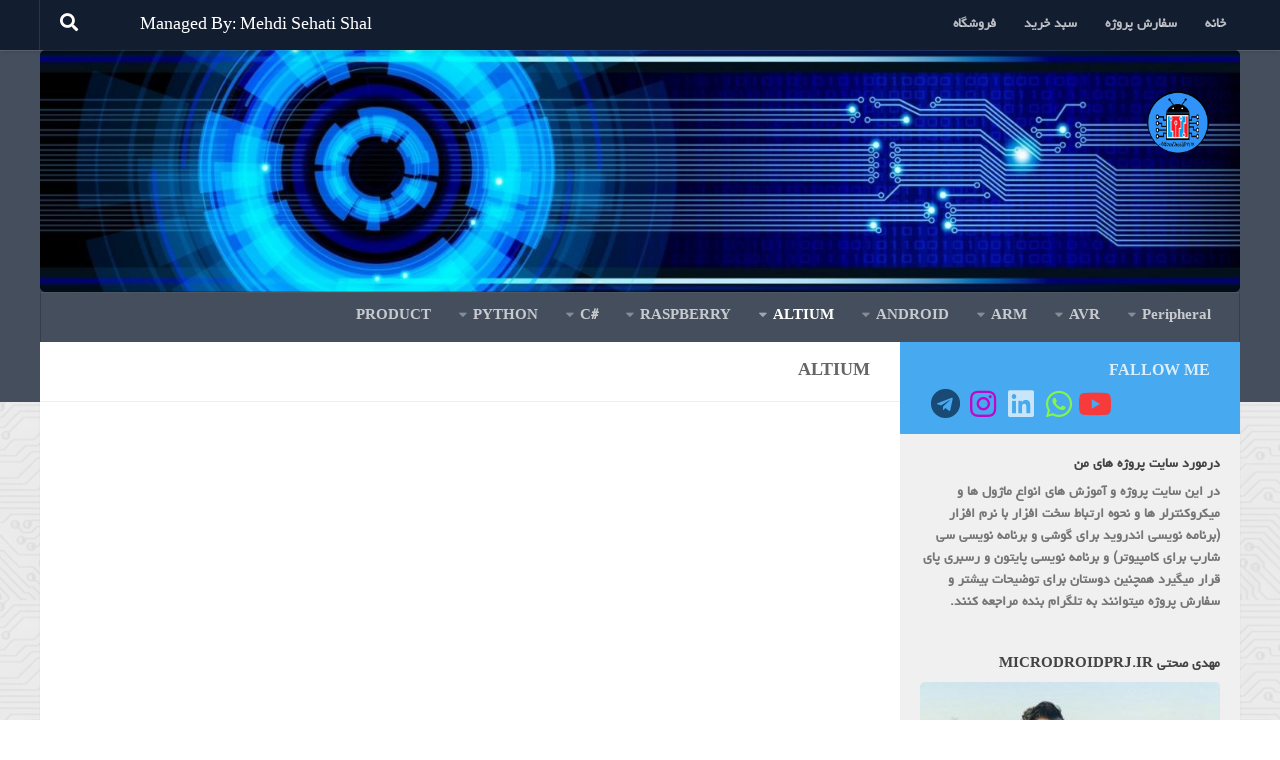

--- FILE ---
content_type: text/html; charset=UTF-8
request_url: https://microdroidprj.ir/altium/
body_size: 20614
content:
<!DOCTYPE html>
<html class="no-js" dir="rtl" lang="fa-IR">
<head>
  <meta charset="UTF-8">
  <meta name="viewport" content="width=device-width, initial-scale=1.0">
  <link rel="profile" href="https://gmpg.org/xfn/11" />
  <link rel="pingback" href="">

  <meta name='robots' content='index, follow, max-image-preview:large, max-snippet:-1, max-video-preview:-1' />
<script>document.documentElement.className = document.documentElement.className.replace("no-js","js");</script>

	<!-- This site is optimized with the Yoast SEO plugin v21.1 - https://yoast.com/wordpress/plugins/seo/ -->
	<title>Altium - پروژه های میکروکنترولر و اندروید</title>
	<link rel="canonical" href="https://microdroidprj.ir/altium/" />
	<meta property="og:locale" content="fa_IR" />
	<meta property="og:type" content="article" />
	<meta property="og:title" content="Altium - پروژه های میکروکنترولر و اندروید" />
	<meta property="og:url" content="https://microdroidprj.ir/altium/" />
	<meta property="og:site_name" content="پروژه های میکروکنترولر و اندروید" />
	<meta property="article:modified_time" content="2017-04-10T07:22:08+00:00" />
	<meta name="twitter:card" content="summary_large_image" />
	<script type="application/ld+json" class="yoast-schema-graph">{"@context":"https://schema.org","@graph":[{"@type":"WebPage","@id":"https://microdroidprj.ir/altium/","url":"https://microdroidprj.ir/altium/","name":"Altium - پروژه های میکروکنترولر و اندروید","isPartOf":{"@id":"https://microdroidprj.ir/#website"},"datePublished":"2017-04-10T07:21:59+00:00","dateModified":"2017-04-10T07:22:08+00:00","breadcrumb":{"@id":"https://microdroidprj.ir/altium/#breadcrumb"},"inLanguage":"fa-IR","potentialAction":[{"@type":"ReadAction","target":["https://microdroidprj.ir/altium/"]}]},{"@type":"BreadcrumbList","@id":"https://microdroidprj.ir/altium/#breadcrumb","itemListElement":[{"@type":"ListItem","position":1,"name":"خانه","item":"https://microdroidprj.ir/"},{"@type":"ListItem","position":2,"name":"Altium"}]},{"@type":"WebSite","@id":"https://microdroidprj.ir/#website","url":"https://microdroidprj.ir/","name":"پروژه های میکروکنترولر و اندروید","description":"پروژه های میکرو کنترلر , ارتباط  اندروید با انواع میکرو کنترلر ها , آموزش برنامه نویسی میکرو کنترلرها،پروژه AVR , ARM ,Android انجام انواع آموزش های دانشجویی و پروژه های صنعتی و اینترنت اشیاء و برنامه نویسی ماژول وای فای ESP8266","publisher":{"@id":"https://microdroidprj.ir/#organization"},"potentialAction":[{"@type":"SearchAction","target":{"@type":"EntryPoint","urlTemplate":"https://microdroidprj.ir/?s={search_term_string}"},"query-input":"required name=search_term_string"}],"inLanguage":"fa-IR"},{"@type":"Organization","@id":"https://microdroidprj.ir/#organization","name":"پروژه های میکروکنترولر و اندروید","url":"https://microdroidprj.ir/","logo":{"@type":"ImageObject","inLanguage":"fa-IR","@id":"https://microdroidprj.ir/#/schema/logo/image/","url":"https://microdroidprj.ir/wp-content/uploads/2019/11/logo400.png","contentUrl":"https://microdroidprj.ir/wp-content/uploads/2019/11/logo400.png","width":400,"height":400,"caption":"پروژه های میکروکنترولر و اندروید"},"image":{"@id":"https://microdroidprj.ir/#/schema/logo/image/"}}]}</script>
	<!-- / Yoast SEO plugin. -->


<link rel="alternate" type="application/rss+xml" title="پروژه های میکروکنترولر و اندروید &raquo; خوراک" href="https://microdroidprj.ir/feed/" />
<link rel="alternate" type="application/rss+xml" title="پروژه های میکروکنترولر و اندروید &raquo; خوراک دیدگاه‌ها" href="https://microdroidprj.ir/comments/feed/" />
<script>
window._wpemojiSettings = {"baseUrl":"https:\/\/s.w.org\/images\/core\/emoji\/14.0.0\/72x72\/","ext":".png","svgUrl":"https:\/\/s.w.org\/images\/core\/emoji\/14.0.0\/svg\/","svgExt":".svg","source":{"concatemoji":"https:\/\/microdroidprj.ir\/wp-includes\/js\/wp-emoji-release.min.js?ver=6.1.9"}};
/*! This file is auto-generated */
!function(e,a,t){var n,r,o,i=a.createElement("canvas"),p=i.getContext&&i.getContext("2d");function s(e,t){var a=String.fromCharCode,e=(p.clearRect(0,0,i.width,i.height),p.fillText(a.apply(this,e),0,0),i.toDataURL());return p.clearRect(0,0,i.width,i.height),p.fillText(a.apply(this,t),0,0),e===i.toDataURL()}function c(e){var t=a.createElement("script");t.src=e,t.defer=t.type="text/javascript",a.getElementsByTagName("head")[0].appendChild(t)}for(o=Array("flag","emoji"),t.supports={everything:!0,everythingExceptFlag:!0},r=0;r<o.length;r++)t.supports[o[r]]=function(e){if(p&&p.fillText)switch(p.textBaseline="top",p.font="600 32px Arial",e){case"flag":return s([127987,65039,8205,9895,65039],[127987,65039,8203,9895,65039])?!1:!s([55356,56826,55356,56819],[55356,56826,8203,55356,56819])&&!s([55356,57332,56128,56423,56128,56418,56128,56421,56128,56430,56128,56423,56128,56447],[55356,57332,8203,56128,56423,8203,56128,56418,8203,56128,56421,8203,56128,56430,8203,56128,56423,8203,56128,56447]);case"emoji":return!s([129777,127995,8205,129778,127999],[129777,127995,8203,129778,127999])}return!1}(o[r]),t.supports.everything=t.supports.everything&&t.supports[o[r]],"flag"!==o[r]&&(t.supports.everythingExceptFlag=t.supports.everythingExceptFlag&&t.supports[o[r]]);t.supports.everythingExceptFlag=t.supports.everythingExceptFlag&&!t.supports.flag,t.DOMReady=!1,t.readyCallback=function(){t.DOMReady=!0},t.supports.everything||(n=function(){t.readyCallback()},a.addEventListener?(a.addEventListener("DOMContentLoaded",n,!1),e.addEventListener("load",n,!1)):(e.attachEvent("onload",n),a.attachEvent("onreadystatechange",function(){"complete"===a.readyState&&t.readyCallback()})),(e=t.source||{}).concatemoji?c(e.concatemoji):e.wpemoji&&e.twemoji&&(c(e.twemoji),c(e.wpemoji)))}(window,document,window._wpemojiSettings);
</script>
<style>
img.wp-smiley,
img.emoji {
	display: inline !important;
	border: none !important;
	box-shadow: none !important;
	height: 1em !important;
	width: 1em !important;
	margin: 0 0.07em !important;
	vertical-align: -0.1em !important;
	background: none !important;
	padding: 0 !important;
}
</style>
	<link rel='stylesheet' id='crayon-css' href='https://microdroidprj.ir/wp-content/plugins/crayon-syntax-highlighter/css/min/crayon.min.css?ver=_2.7.2_beta' media='all' />
<link rel='stylesheet' id='wp-block-library-rtl-css' href='https://microdroidprj.ir/wp-includes/css/dist/block-library/style-rtl.min.css?ver=6.1.9' media='all' />
<style id='edd-downloads-style-inline-css'>
.edd-blocks__columns{grid-gap:1rem;display:grid}@media(min-width:600px){.edd-blocks__columns{grid-template-columns:repeat(2,50%)}}@media(min-width:960px){.edd-blocks__columns-3{grid-template-columns:repeat(3,1fr)}.edd-blocks__columns-4{grid-template-columns:repeat(4,1fr)}.edd-blocks__columns-5{grid-template-columns:repeat(5,1fr)}.edd-blocks__columns-6{grid-template-columns:repeat(6,1fr)}}.wp-block-edd-downloads .navigation{border:none;display:flex;gap:.5rem;justify-content:center;margin:2rem 0}.wp-block-edd-downloads .page-numbers{border:1px solid;border-radius:3px;padding:.5rem 1rem}.edd-blocks__downloads{display:grid;gap:2rem}.edd-blocks__columns .edd-blocks__download{display:flex;flex-direction:column;padding:1rem}.edd-blocks__columns .edd-blocks__download-content{flex-grow:1}.edd-blocks__download-image-link{border:none;padding:0}.edd-blocks__download-image-link img{display:block;height:auto;max-width:100%}.wp-block-edd-buy-button .edd-submit{display:table}.wp-block-edd-buy-button .aligncenter,.wp-block-edd-buy-button .alignwide{margin:0 auto}.wp-block-edd-buy-button .alignright{margin:0 0 0 auto}.wp-block-edd-buy-button .alignleft{margin:0 auto 0 0}.wp-block-edd-buy-button .alignwide{width:100%}

</style>
<style id='edd-buy-button-style-inline-css'>
.wp-block-edd-buy-button .edd-submit{display:table}.wp-block-edd-buy-button .aligncenter,.wp-block-edd-buy-button .alignwide{margin:0 auto}.wp-block-edd-buy-button .alignright{margin:0 0 0 auto}.wp-block-edd-buy-button .alignleft{margin:0 auto 0 0}.wp-block-edd-buy-button .alignwide{width:100%}

</style>
<style id='edd-login-style-inline-css'>
.screen-reader-text{clip:rect(1px,1px,1px,1px);word-wrap:normal!important;border:0;-webkit-clip-path:inset(50%);clip-path:inset(50%);height:1px;margin:-1px;overflow:hidden;padding:0;position:absolute;width:1px}.edd-blocks-form{border:1px solid var(--edd-blocks-light-grey);display:grid;gap:1.25rem;padding:2rem}.widget .edd-blocks-form{border:none;padding:0}.edd-blocks-form .edd-blocks-form__group,.edd-blocks-form legend{display:block;margin:0}.edd-blocks-form .edd-blocks-form__group>label{display:block;margin-bottom:.5rem!important}.edd-blocks-form input[type=email],.edd-blocks-form input[type=password],.edd-blocks-form input[type=text],.edd-blocks-form select{box-sizing:border-box;display:block;padding:4px 6px;width:100%}.edd-blocks-form .edd-blocks-form__halves{display:flex!important;gap:1rem;justify-content:space-between}@media(min-width:600px){.edd-blocks-form .edd-blocks-form__halves>*{flex-basis:50%}}p+.edd-blocks-form{margin-top:2rem}.edd-button-secondary,.edd-submit{transition:all .2s ease-in-out}.edd-button-secondary:active,.edd-button-secondary:hover,.edd-submit:active,.edd-submit:hover{transform:translateY(-1px)}.edd-button-secondary{background-color:var(--edd-blocks-light-grey);border:1px solid #ddd;border-radius:4px;color:unset;margin:0;padding:.5rem 1rem}.edd-button-secondary:disabled{opacity:.6}.wp-block-edd-login #pass-strength-result{background-color:#f0f0f1;border:1px solid #dcdcde;box-sizing:border-box;color:#1d2327;margin:-1px 1px 5px;opacity:0;padding:3px 5px;text-align:center}.wp-block-edd-login #pass-strength-result.short{background-color:#ffabaf;border-color:#e65054;opacity:1}.wp-block-edd-login #pass-strength-result.bad{background-color:#facfd2;border-color:#f86368;opacity:1}.wp-block-edd-login #pass-strength-result.good{background-color:#f5e6ab;border-color:#f0c33c;opacity:1}.wp-block-edd-login #pass-strength-result.strong{background-color:#b8e6bf;border-color:#68de7c;opacity:1}.wp-block-edd-login .wp-pwd.is-open{position:relative}.wp-block-edd-login .button.wp-hide-pw{background:transparent;border:1px solid transparent;box-shadow:none;color:#555;font-size:14px;height:2.5rem;line-height:2;margin:0;min-height:40px;min-width:40px;padding:5px 9px;position:absolute;right:0;top:0;width:2.5rem}.wp-block-edd-login .button.wp-hide-pw .dashicons{display:block}.wp-block-edd-login div.reset-pass-submit{align-items:center;display:flex;justify-content:space-between}.wp-block-edd-login .edd-alert p,.wp-block-edd-login p{margin:0;padding:0}

</style>
<style id='edd-register-style-inline-css'>
.screen-reader-text{clip:rect(1px,1px,1px,1px);word-wrap:normal!important;border:0;-webkit-clip-path:inset(50%);clip-path:inset(50%);height:1px;margin:-1px;overflow:hidden;padding:0;position:absolute;width:1px}.edd-blocks-form{border:1px solid var(--edd-blocks-light-grey);display:grid;gap:1.25rem;padding:2rem}.widget .edd-blocks-form{border:none;padding:0}.edd-blocks-form .edd-blocks-form__group,.edd-blocks-form legend{display:block;margin:0}.edd-blocks-form .edd-blocks-form__group>label{display:block;margin-bottom:.5rem!important}.edd-blocks-form input[type=email],.edd-blocks-form input[type=password],.edd-blocks-form input[type=text],.edd-blocks-form select{box-sizing:border-box;display:block;padding:4px 6px;width:100%}.edd-blocks-form .edd-blocks-form__halves{display:flex!important;gap:1rem;justify-content:space-between}@media(min-width:600px){.edd-blocks-form .edd-blocks-form__halves>*{flex-basis:50%}}p+.edd-blocks-form{margin-top:2rem}.edd-button-secondary,.edd-submit{transition:all .2s ease-in-out}.edd-button-secondary:active,.edd-button-secondary:hover,.edd-submit:active,.edd-submit:hover{transform:translateY(-1px)}.edd-button-secondary{background-color:var(--edd-blocks-light-grey);border:1px solid #ddd;border-radius:4px;color:unset;margin:0;padding:.5rem 1rem}.edd-button-secondary:disabled{opacity:.6}.wp-block-edd-register .edd-blocks-form__group-password .edd-blocks-form__control{position:relative}.wp-block-edd-register #pass-strength-result{background-color:#f0f0f1;border:1px solid #dcdcde;box-sizing:border-box;color:#1d2327;margin:-1px 1px 5px;opacity:0;padding:3px 5px;text-align:center}.wp-block-edd-register #pass-strength-result.short{background-color:#ffabaf;border-color:#e65054;opacity:1}.wp-block-edd-register #pass-strength-result.bad{background-color:#facfd2;border-color:#f86368;opacity:1}.wp-block-edd-register #pass-strength-result.good{background-color:#f5e6ab;border-color:#f0c33c;opacity:1}.wp-block-edd-register #pass-strength-result.strong{background-color:#b8e6bf;border-color:#68de7c;opacity:1}.wp-block-edd-register .wp-pwd.is-open{position:relative}.wp-block-edd-register .button.wp-hide-pw{background:transparent;border:1px solid transparent;box-shadow:none;color:#555;font-size:14px;height:2.5rem;line-height:2;margin:0;min-height:40px;min-width:40px;padding:5px 9px;position:absolute;right:0;top:0;width:2.5rem}.wp-block-edd-register .button.wp-hide-pw .dashicons{display:block}.wp-block-edd-register div.edd-blocks-form__group-submit{align-items:center;display:flex;justify-content:space-between}.wp-block-edd-register .edd-alert p,.wp-block-edd-register p{margin:0;padding:0}

</style>
<style id='edd-order-history-style-inline-css'>
.edd-blocks__columns{grid-gap:1rem;display:grid}@media(min-width:600px){.edd-blocks__columns{grid-template-columns:repeat(2,50%)}}@media(min-width:960px){.edd-blocks__columns-3{grid-template-columns:repeat(3,1fr)}.edd-blocks__columns-4{grid-template-columns:repeat(4,1fr)}.edd-blocks__columns-5{grid-template-columns:repeat(5,1fr)}.edd-blocks__columns-6{grid-template-columns:repeat(6,1fr)}}.edd-blocks-form{border:1px solid var(--edd-blocks-light-grey);display:grid;gap:1.25rem;padding:2rem}.widget .edd-blocks-form{border:none;padding:0}.edd-blocks-form .edd-blocks-form__group,.edd-blocks-form legend{display:block;margin:0}.edd-blocks-form .edd-blocks-form__group>label{display:block;margin-bottom:.5rem!important}.edd-blocks-form input[type=email],.edd-blocks-form input[type=password],.edd-blocks-form input[type=text],.edd-blocks-form select{box-sizing:border-box;display:block;padding:4px 6px;width:100%}.edd-blocks-form .edd-blocks-form__halves{display:flex!important;gap:1rem;justify-content:space-between}@media(min-width:600px){.edd-blocks-form .edd-blocks-form__halves>*{flex-basis:50%}}p+.edd-blocks-form{margin-top:2rem}.edd-button-secondary,.edd-submit{transition:all .2s ease-in-out}.edd-button-secondary:active,.edd-button-secondary:hover,.edd-submit:active,.edd-submit:hover{transform:translateY(-1px)}.edd-button-secondary{background-color:var(--edd-blocks-light-grey);border:1px solid #ddd;border-radius:4px;color:unset;margin:0;padding:.5rem 1rem}.edd-button-secondary:disabled{opacity:.6}.edd-blocks__orders-grid{display:grid;gap:1rem}.edd-blocks-orders__order{border:1px solid var(--edd-blocks-light-grey);display:flex;flex-direction:column;gap:1rem;padding:1rem}.edd-blocks-orders__order-data,.edd-blocks-orders__order-header{display:flex;flex-wrap:wrap;justify-content:space-between}.edd-blocks-orders__order-header{border-bottom:1px solid var(--edd-blocks-light-grey);padding-bottom:.5rem}.edd-blocks-orders__order-id{font-weight:700}.edd-blocks-orders__order-details{flex-basis:100%}

</style>
<style id='edd-confirmation-style-inline-css'>
.edd-blocks__row{align-items:center;display:grid;gap:1rem}.edd-blocks__row-label{font-weight:700}@media(min-width:480px){.edd-blocks__row{grid-template-columns:repeat(auto-fit,minmax(150px,1fr))}.edd-blocks__row>div:last-of-type:not(:first-of-type){text-align:right}.edd-blocks__row>div:only-child{grid-column:1/span 2}}.edd-blocks-receipt__items,.edd-blocks-receipt__totals{border:1px solid var(--edd-blocks-light-grey);display:grid;margin:0 auto 1.5rem;padding:1rem}.edd-blocks-receipt__row-item{border-bottom:1px solid var(--edd-blocks-light-grey);padding:.5rem 0}.edd-blocks-receipt__row-item:last-child{border-bottom:none!important}.edd-blocks-receipt__row-header{border-bottom:1px solid var(--edd-blocks-light-grey);font-size:1.1rem;font-weight:700;padding-bottom:.5rem}

</style>
<style id='edd-receipt-style-inline-css'>
.screen-reader-text{clip:rect(1px,1px,1px,1px);word-wrap:normal!important;border:0;-webkit-clip-path:inset(50%);clip-path:inset(50%);height:1px;margin:-1px;overflow:hidden;padding:0;position:absolute;width:1px}.edd-blocks__row{align-items:center;display:grid;gap:1rem}.edd-blocks__row-label{font-weight:700}@media(min-width:480px){.edd-blocks__row{grid-template-columns:repeat(auto-fit,minmax(150px,1fr))}.edd-blocks__row>div:last-of-type:not(:first-of-type){text-align:right}.edd-blocks__row>div:only-child{grid-column:1/span 2}}.edd-blocks-form{border:1px solid var(--edd-blocks-light-grey);display:grid;gap:1.25rem;padding:2rem}.widget .edd-blocks-form{border:none;padding:0}.edd-blocks-form .edd-blocks-form__group,.edd-blocks-form legend{display:block;margin:0}.edd-blocks-form .edd-blocks-form__group>label{display:block;margin-bottom:.5rem!important}.edd-blocks-form input[type=email],.edd-blocks-form input[type=password],.edd-blocks-form input[type=text],.edd-blocks-form select{box-sizing:border-box;display:block;padding:4px 6px;width:100%}.edd-blocks-form .edd-blocks-form__halves{display:flex!important;gap:1rem;justify-content:space-between}@media(min-width:600px){.edd-blocks-form .edd-blocks-form__halves>*{flex-basis:50%}}p+.edd-blocks-form{margin-top:2rem}.edd-button-secondary,.edd-submit{transition:all .2s ease-in-out}.edd-button-secondary:active,.edd-button-secondary:hover,.edd-submit:active,.edd-submit:hover{transform:translateY(-1px)}.edd-button-secondary{background-color:var(--edd-blocks-light-grey);border:1px solid #ddd;border-radius:4px;color:unset;margin:0;padding:.5rem 1rem}.edd-button-secondary:disabled{opacity:.6}.edd-blocks-receipt__items,.edd-blocks-receipt__totals{border:1px solid var(--edd-blocks-light-grey);display:grid;margin:0 auto 1.5rem;padding:1rem}.edd-blocks-receipt__row-item{border-bottom:1px solid var(--edd-blocks-light-grey);padding:.5rem 0}.edd-blocks-receipt__row-item:last-child{border-bottom:none!important}.edd-blocks-receipt__row-header{border-bottom:1px solid var(--edd-blocks-light-grey);font-size:1.1rem;font-weight:700;padding-bottom:.5rem}.edd-blocks-receipt__items .edd-blocks__row{border-bottom:1px solid var(--edd-blocks-light-grey);padding:.5rem 0}

</style>
<style id='edd-user-downloads-style-inline-css'>
.screen-reader-text{clip:rect(1px,1px,1px,1px);word-wrap:normal!important;border:0;-webkit-clip-path:inset(50%);clip-path:inset(50%);height:1px;margin:-1px;overflow:hidden;padding:0;position:absolute;width:1px}.edd-pro-search__control{display:flex;justify-content:flex-end;margin-bottom:2em}.edd-pro-search__control input{max-width:100%;width:300px}.edd-pro-search__hidden{display:none!important}.edd-blocks__row{align-items:center;display:grid;gap:1rem}.edd-blocks__row-label{font-weight:700}@media(min-width:480px){.edd-blocks__row{grid-template-columns:repeat(auto-fit,minmax(150px,1fr))}.edd-blocks__row>div:last-of-type:not(:first-of-type){text-align:right}.edd-blocks__row>div:only-child{grid-column:1/span 2}}div.edd-blocks__user-downloads{border:1px solid var(--edd-blocks-light-grey);padding:1rem}div.edd-blocks__user-downloads .edd-blocks__row-column{text-align:left}.edd-order-item__product,.edd-order-items__header{border-bottom:1px solid var(--edd-blocks-light-grey);gap:1em;padding:.5em 0}.edd-order-item__product:last-child,.edd-order-items__header:last-child{border-bottom:none;padding-bottom:0}.edd-order-items__header{padding-top:0}

</style>
<style id='edd-terms-style-inline-css'>
.edd-blocks__columns{grid-gap:1rem;display:grid}@media(min-width:600px){.edd-blocks__columns{grid-template-columns:repeat(2,50%)}}@media(min-width:960px){.edd-blocks__columns-3{grid-template-columns:repeat(3,1fr)}.edd-blocks__columns-4{grid-template-columns:repeat(4,1fr)}.edd-blocks__columns-5{grid-template-columns:repeat(5,1fr)}.edd-blocks__columns-6{grid-template-columns:repeat(6,1fr)}}.wp-block-edd-terms{grid-gap:1rem;display:grid}.wp-block-edd-terms img{display:block;height:auto;max-width:100%}.edd-blocks__term-title{align-items:center;display:flex;gap:.5rem}

</style>
<style id='edd-cart-style-inline-css'>
.edd-blocks-form__cart .edd_cart_remove_item_btn{border:none;margin-left:.5rem;padding:0;text-decoration:none}.edd-blocks-form__cart .edd_cart_remove_item_btn svg{opacity:.6}.edd-blocks-form__cart .edd_cart_remove_item_btn svg:hover{opacity:.9}.edd-blocks-form__cart #edd_checkout_cart{border:1px solid #eee;display:grid}.edd-blocks-form__cart .edd_cart_item_name{display:grid;gap:1rem}.edd-blocks-form__cart .edd_cart_item_name .edd_cart_actions{align-items:center;display:inline-flex;flex-basis:100%;gap:.5rem}.edd-blocks-form__cart .edd_cart_item_name .edd_cart_actions label{margin:0!important}.edd-blocks-form__cart .edd_cart_item_name .edd_cart_actions input.edd-item-quantity{width:3rem!important}.edd-blocks-form__cart .edd_checkout_cart_item_title{align-items:center;display:flex;gap:1rem}.edd-blocks-form__cart .edd_cart_fee_amount,.edd-blocks-form__cart .edd_cart_item_price{align-items:center;display:flex;gap:.5rem}@media(min-width:480px){.edd-blocks-form__cart .edd_cart_fee_amount,.edd-blocks-form__cart .edd_cart_item_price{justify-content:flex-end}}.edd-blocks-form__cart .edd-blocks-cart__row,.edd-blocks-form__cart .edd_cart_footer_row{align-items:center;display:flex;flex-wrap:wrap;gap:1rem;padding:1.5rem}.edd-blocks-form__cart .edd-blocks-cart__row>div:last-of-type:not(:first-of-type),.edd-blocks-form__cart .edd_cart_footer_row>div:last-of-type:not(:first-of-type){flex:1 1 110px}@media(min-width:480px){.edd-blocks-form__cart .edd-blocks-cart__row>div:last-of-type:not(:first-of-type),.edd-blocks-form__cart .edd_cart_footer_row>div:last-of-type:not(:first-of-type){text-align:right}}.edd-blocks-form__cart .edd-blocks-cart__items,.edd-blocks-form__cart .edd-blocks-cart__row-header{border-bottom:1px solid #eee}.edd-blocks-form__cart .edd-blocks-cart__row-header,.edd-blocks-form__cart .edd_cart_total{font-weight:700}.edd-blocks-form__cart .edd-blocks-cart__row-footer{text-align:right}.edd-blocks-form__cart .edd-blocks-cart__row-footer>div:only-child{flex-grow:1}.edd-blocks-form__cart .edd-blocks-cart__action-remove,.edd-blocks-form__cart .edd_discount_remove{background:url([data-uri]) 50% no-repeat;background-size:1em;box-shadow:none!important;display:block;height:1em;opacity:.6;top:0;width:1em}.edd-blocks-form__cart .edd-blocks-cart__action-remove:hover,.edd-blocks-form__cart .edd_discount_remove:hover{background-position:50%;opacity:1}.edd-blocks-form__cart .edd_cart_item_image img{display:block}.edd-blocks__cart-mini,.edd-blocks__cart-mini a{align-items:center;color:unset;display:flex;gap:.25rem;justify-content:flex-end;text-decoration:none}.edd-blocks__cart-mini a svg,.edd-blocks__cart-mini svg{fill:none;height:1.5rem;width:1.5rem}.wp-block-edd-cart .edd-blocks-cart__row-footer{padding:.5rem 1.5rem}

</style>
<link rel='stylesheet' id='edd-checkout-style-rtl-css' href='https://microdroidprj.ir/wp-content/plugins/easy-digital-downloads/includes/blocks/build/checkout/style-index.css?ver=2.0.0' media='all' />
<link rel='stylesheet' id='classic-theme-styles-css' href='https://microdroidprj.ir/wp-includes/css/classic-themes.min.css?ver=1' media='all' />
<style id='global-styles-inline-css'>
body{--wp--preset--color--black: #000000;--wp--preset--color--cyan-bluish-gray: #abb8c3;--wp--preset--color--white: #ffffff;--wp--preset--color--pale-pink: #f78da7;--wp--preset--color--vivid-red: #cf2e2e;--wp--preset--color--luminous-vivid-orange: #ff6900;--wp--preset--color--luminous-vivid-amber: #fcb900;--wp--preset--color--light-green-cyan: #7bdcb5;--wp--preset--color--vivid-green-cyan: #00d084;--wp--preset--color--pale-cyan-blue: #8ed1fc;--wp--preset--color--vivid-cyan-blue: #0693e3;--wp--preset--color--vivid-purple: #9b51e0;--wp--preset--gradient--vivid-cyan-blue-to-vivid-purple: linear-gradient(135deg,rgba(6,147,227,1) 0%,rgb(155,81,224) 100%);--wp--preset--gradient--light-green-cyan-to-vivid-green-cyan: linear-gradient(135deg,rgb(122,220,180) 0%,rgb(0,208,130) 100%);--wp--preset--gradient--luminous-vivid-amber-to-luminous-vivid-orange: linear-gradient(135deg,rgba(252,185,0,1) 0%,rgba(255,105,0,1) 100%);--wp--preset--gradient--luminous-vivid-orange-to-vivid-red: linear-gradient(135deg,rgba(255,105,0,1) 0%,rgb(207,46,46) 100%);--wp--preset--gradient--very-light-gray-to-cyan-bluish-gray: linear-gradient(135deg,rgb(238,238,238) 0%,rgb(169,184,195) 100%);--wp--preset--gradient--cool-to-warm-spectrum: linear-gradient(135deg,rgb(74,234,220) 0%,rgb(151,120,209) 20%,rgb(207,42,186) 40%,rgb(238,44,130) 60%,rgb(251,105,98) 80%,rgb(254,248,76) 100%);--wp--preset--gradient--blush-light-purple: linear-gradient(135deg,rgb(255,206,236) 0%,rgb(152,150,240) 100%);--wp--preset--gradient--blush-bordeaux: linear-gradient(135deg,rgb(254,205,165) 0%,rgb(254,45,45) 50%,rgb(107,0,62) 100%);--wp--preset--gradient--luminous-dusk: linear-gradient(135deg,rgb(255,203,112) 0%,rgb(199,81,192) 50%,rgb(65,88,208) 100%);--wp--preset--gradient--pale-ocean: linear-gradient(135deg,rgb(255,245,203) 0%,rgb(182,227,212) 50%,rgb(51,167,181) 100%);--wp--preset--gradient--electric-grass: linear-gradient(135deg,rgb(202,248,128) 0%,rgb(113,206,126) 100%);--wp--preset--gradient--midnight: linear-gradient(135deg,rgb(2,3,129) 0%,rgb(40,116,252) 100%);--wp--preset--duotone--dark-grayscale: url('#wp-duotone-dark-grayscale');--wp--preset--duotone--grayscale: url('#wp-duotone-grayscale');--wp--preset--duotone--purple-yellow: url('#wp-duotone-purple-yellow');--wp--preset--duotone--blue-red: url('#wp-duotone-blue-red');--wp--preset--duotone--midnight: url('#wp-duotone-midnight');--wp--preset--duotone--magenta-yellow: url('#wp-duotone-magenta-yellow');--wp--preset--duotone--purple-green: url('#wp-duotone-purple-green');--wp--preset--duotone--blue-orange: url('#wp-duotone-blue-orange');--wp--preset--font-size--small: 13px;--wp--preset--font-size--medium: 20px;--wp--preset--font-size--large: 36px;--wp--preset--font-size--x-large: 42px;--wp--preset--spacing--20: 0.44rem;--wp--preset--spacing--30: 0.67rem;--wp--preset--spacing--40: 1rem;--wp--preset--spacing--50: 1.5rem;--wp--preset--spacing--60: 2.25rem;--wp--preset--spacing--70: 3.38rem;--wp--preset--spacing--80: 5.06rem;}:where(.is-layout-flex){gap: 0.5em;}body .is-layout-flow > .alignleft{float: left;margin-inline-start: 0;margin-inline-end: 2em;}body .is-layout-flow > .alignright{float: right;margin-inline-start: 2em;margin-inline-end: 0;}body .is-layout-flow > .aligncenter{margin-left: auto !important;margin-right: auto !important;}body .is-layout-constrained > .alignleft{float: left;margin-inline-start: 0;margin-inline-end: 2em;}body .is-layout-constrained > .alignright{float: right;margin-inline-start: 2em;margin-inline-end: 0;}body .is-layout-constrained > .aligncenter{margin-left: auto !important;margin-right: auto !important;}body .is-layout-constrained > :where(:not(.alignleft):not(.alignright):not(.alignfull)){max-width: var(--wp--style--global--content-size);margin-left: auto !important;margin-right: auto !important;}body .is-layout-constrained > .alignwide{max-width: var(--wp--style--global--wide-size);}body .is-layout-flex{display: flex;}body .is-layout-flex{flex-wrap: wrap;align-items: center;}body .is-layout-flex > *{margin: 0;}:where(.wp-block-columns.is-layout-flex){gap: 2em;}.has-black-color{color: var(--wp--preset--color--black) !important;}.has-cyan-bluish-gray-color{color: var(--wp--preset--color--cyan-bluish-gray) !important;}.has-white-color{color: var(--wp--preset--color--white) !important;}.has-pale-pink-color{color: var(--wp--preset--color--pale-pink) !important;}.has-vivid-red-color{color: var(--wp--preset--color--vivid-red) !important;}.has-luminous-vivid-orange-color{color: var(--wp--preset--color--luminous-vivid-orange) !important;}.has-luminous-vivid-amber-color{color: var(--wp--preset--color--luminous-vivid-amber) !important;}.has-light-green-cyan-color{color: var(--wp--preset--color--light-green-cyan) !important;}.has-vivid-green-cyan-color{color: var(--wp--preset--color--vivid-green-cyan) !important;}.has-pale-cyan-blue-color{color: var(--wp--preset--color--pale-cyan-blue) !important;}.has-vivid-cyan-blue-color{color: var(--wp--preset--color--vivid-cyan-blue) !important;}.has-vivid-purple-color{color: var(--wp--preset--color--vivid-purple) !important;}.has-black-background-color{background-color: var(--wp--preset--color--black) !important;}.has-cyan-bluish-gray-background-color{background-color: var(--wp--preset--color--cyan-bluish-gray) !important;}.has-white-background-color{background-color: var(--wp--preset--color--white) !important;}.has-pale-pink-background-color{background-color: var(--wp--preset--color--pale-pink) !important;}.has-vivid-red-background-color{background-color: var(--wp--preset--color--vivid-red) !important;}.has-luminous-vivid-orange-background-color{background-color: var(--wp--preset--color--luminous-vivid-orange) !important;}.has-luminous-vivid-amber-background-color{background-color: var(--wp--preset--color--luminous-vivid-amber) !important;}.has-light-green-cyan-background-color{background-color: var(--wp--preset--color--light-green-cyan) !important;}.has-vivid-green-cyan-background-color{background-color: var(--wp--preset--color--vivid-green-cyan) !important;}.has-pale-cyan-blue-background-color{background-color: var(--wp--preset--color--pale-cyan-blue) !important;}.has-vivid-cyan-blue-background-color{background-color: var(--wp--preset--color--vivid-cyan-blue) !important;}.has-vivid-purple-background-color{background-color: var(--wp--preset--color--vivid-purple) !important;}.has-black-border-color{border-color: var(--wp--preset--color--black) !important;}.has-cyan-bluish-gray-border-color{border-color: var(--wp--preset--color--cyan-bluish-gray) !important;}.has-white-border-color{border-color: var(--wp--preset--color--white) !important;}.has-pale-pink-border-color{border-color: var(--wp--preset--color--pale-pink) !important;}.has-vivid-red-border-color{border-color: var(--wp--preset--color--vivid-red) !important;}.has-luminous-vivid-orange-border-color{border-color: var(--wp--preset--color--luminous-vivid-orange) !important;}.has-luminous-vivid-amber-border-color{border-color: var(--wp--preset--color--luminous-vivid-amber) !important;}.has-light-green-cyan-border-color{border-color: var(--wp--preset--color--light-green-cyan) !important;}.has-vivid-green-cyan-border-color{border-color: var(--wp--preset--color--vivid-green-cyan) !important;}.has-pale-cyan-blue-border-color{border-color: var(--wp--preset--color--pale-cyan-blue) !important;}.has-vivid-cyan-blue-border-color{border-color: var(--wp--preset--color--vivid-cyan-blue) !important;}.has-vivid-purple-border-color{border-color: var(--wp--preset--color--vivid-purple) !important;}.has-vivid-cyan-blue-to-vivid-purple-gradient-background{background: var(--wp--preset--gradient--vivid-cyan-blue-to-vivid-purple) !important;}.has-light-green-cyan-to-vivid-green-cyan-gradient-background{background: var(--wp--preset--gradient--light-green-cyan-to-vivid-green-cyan) !important;}.has-luminous-vivid-amber-to-luminous-vivid-orange-gradient-background{background: var(--wp--preset--gradient--luminous-vivid-amber-to-luminous-vivid-orange) !important;}.has-luminous-vivid-orange-to-vivid-red-gradient-background{background: var(--wp--preset--gradient--luminous-vivid-orange-to-vivid-red) !important;}.has-very-light-gray-to-cyan-bluish-gray-gradient-background{background: var(--wp--preset--gradient--very-light-gray-to-cyan-bluish-gray) !important;}.has-cool-to-warm-spectrum-gradient-background{background: var(--wp--preset--gradient--cool-to-warm-spectrum) !important;}.has-blush-light-purple-gradient-background{background: var(--wp--preset--gradient--blush-light-purple) !important;}.has-blush-bordeaux-gradient-background{background: var(--wp--preset--gradient--blush-bordeaux) !important;}.has-luminous-dusk-gradient-background{background: var(--wp--preset--gradient--luminous-dusk) !important;}.has-pale-ocean-gradient-background{background: var(--wp--preset--gradient--pale-ocean) !important;}.has-electric-grass-gradient-background{background: var(--wp--preset--gradient--electric-grass) !important;}.has-midnight-gradient-background{background: var(--wp--preset--gradient--midnight) !important;}.has-small-font-size{font-size: var(--wp--preset--font-size--small) !important;}.has-medium-font-size{font-size: var(--wp--preset--font-size--medium) !important;}.has-large-font-size{font-size: var(--wp--preset--font-size--large) !important;}.has-x-large-font-size{font-size: var(--wp--preset--font-size--x-large) !important;}
.wp-block-navigation a:where(:not(.wp-element-button)){color: inherit;}
:where(.wp-block-columns.is-layout-flex){gap: 2em;}
.wp-block-pullquote{font-size: 1.5em;line-height: 1.6;}
</style>
<link rel='stylesheet' id='edd-styles-css' href='https://microdroidprj.ir/wp-content/plugins/easy-digital-downloads/assets/css/edd-rtl.min.css?ver=3.1.5' media='all' />
<style id='edd-styles-inline-css'>
body{--edd-blocks-light-grey:#eee;}
</style>
<link rel='stylesheet' id='hueman-main-style-css' href='https://microdroidprj.ir/wp-content/themes/hueman/assets/front/css/main.min.css?ver=3.7.20' media='all' />
<style id='hueman-main-style-inline-css'>
body { font-family:Verdana, sans-serif;font-size:0.94rem }@media only screen and (min-width: 720px) {
        .nav > li { font-size:0.94rem; }
      }.container-inner { max-width: 1200px; }.sidebar .widget { padding-left: 20px; padding-right: 20px; padding-top: 20px; }::selection { background-color: #47a9ef; }
::-moz-selection { background-color: #47a9ef; }a,a>span.hu-external::after,.themeform label .required,#flexslider-featured .flex-direction-nav .flex-next:hover,#flexslider-featured .flex-direction-nav .flex-prev:hover,.post-hover:hover .post-title a,.post-title a:hover,.sidebar.s1 .post-nav li a:hover i,.content .post-nav li a:hover i,.post-related a:hover,.sidebar.s1 .widget_rss ul li a,#footer .widget_rss ul li a,.sidebar.s1 .widget_calendar a,#footer .widget_calendar a,.sidebar.s1 .alx-tab .tab-item-category a,.sidebar.s1 .alx-posts .post-item-category a,.sidebar.s1 .alx-tab li:hover .tab-item-title a,.sidebar.s1 .alx-tab li:hover .tab-item-comment a,.sidebar.s1 .alx-posts li:hover .post-item-title a,#footer .alx-tab .tab-item-category a,#footer .alx-posts .post-item-category a,#footer .alx-tab li:hover .tab-item-title a,#footer .alx-tab li:hover .tab-item-comment a,#footer .alx-posts li:hover .post-item-title a,.comment-tabs li.active a,.comment-awaiting-moderation,.child-menu a:hover,.child-menu .current_page_item > a,.wp-pagenavi a{ color: #47a9ef; }input[type="submit"],.themeform button[type="submit"],.sidebar.s1 .sidebar-top,.sidebar.s1 .sidebar-toggle,#flexslider-featured .flex-control-nav li a.flex-active,.post-tags a:hover,.sidebar.s1 .widget_calendar caption,#footer .widget_calendar caption,.author-bio .bio-avatar:after,.commentlist li.bypostauthor > .comment-body:after,.commentlist li.comment-author-admin > .comment-body:after{ background-color: #47a9ef; }.post-format .format-container { border-color: #47a9ef; }.sidebar.s1 .alx-tabs-nav li.active a,#footer .alx-tabs-nav li.active a,.comment-tabs li.active a,.wp-pagenavi a:hover,.wp-pagenavi a:active,.wp-pagenavi span.current{ border-bottom-color: #47a9ef!important; }.sidebar.s2 .post-nav li a:hover i,
.sidebar.s2 .widget_rss ul li a,
.sidebar.s2 .widget_calendar a,
.sidebar.s2 .alx-tab .tab-item-category a,
.sidebar.s2 .alx-posts .post-item-category a,
.sidebar.s2 .alx-tab li:hover .tab-item-title a,
.sidebar.s2 .alx-tab li:hover .tab-item-comment a,
.sidebar.s2 .alx-posts li:hover .post-item-title a { color: #8224e3; }
.sidebar.s2 .sidebar-top,.sidebar.s2 .sidebar-toggle,.post-comments,.jp-play-bar,.jp-volume-bar-value,.sidebar.s2 .widget_calendar caption{ background-color: #8224e3; }.sidebar.s2 .alx-tabs-nav li.active a { border-bottom-color: #8224e3; }
.post-comments::before { border-right-color: #8224e3; }
      .is-scrolled #header #nav-mobile { background-color: #454e5c; background-color: rgba(69,78,92,0.90) }#footer-bottom { background-color: #1b1a5e; }.site-title a img { max-height: 64px; }img { -webkit-border-radius: 5px; border-radius: 5px; }body {background: rgba(49,130,237,0) url(https://microdroidprj.ir/wp-content/uploads/2016/11/bodybg.png) repeat center top;background-attachment:fixed;}

</style>
<link rel='stylesheet' id='hueman-font-awesome-css' href='https://microdroidprj.ir/wp-content/themes/hueman/assets/front/css/font-awesome.min.css?ver=3.7.20' media='all' />
<script id="nb-jquery" src='https://microdroidprj.ir/wp-includes/js/jquery/jquery.min.js?ver=3.6.1' id='jquery-core-js'></script>
<script src='https://microdroidprj.ir/wp-includes/js/jquery/jquery-migrate.min.js?ver=3.3.2' id='jquery-migrate-js'></script>
<script id='crayon_js-js-extra'>
var CrayonSyntaxSettings = {"version":"_2.7.2_beta","is_admin":"0","ajaxurl":"https:\/\/microdroidprj.ir\/wp-admin\/admin-ajax.php","prefix":"crayon-","setting":"crayon-setting","selected":"crayon-setting-selected","changed":"crayon-setting-changed","special":"crayon-setting-special","orig_value":"data-orig-value","debug":""};
var CrayonSyntaxStrings = {"copy":"Press %s to Copy, %s to Paste","minimize":"Click To Expand Code"};
</script>
<script src='https://microdroidprj.ir/wp-content/plugins/crayon-syntax-highlighter/js/min/crayon.min.js?ver=_2.7.2_beta' id='crayon_js-js'></script>
<link rel="https://api.w.org/" href="https://microdroidprj.ir/wp-json/" /><link rel="alternate" type="application/json" href="https://microdroidprj.ir/wp-json/wp/v2/pages/1271" /><link rel="EditURI" type="application/rsd+xml" title="RSD" href="https://microdroidprj.ir/xmlrpc.php?rsd" />
<link rel="wlwmanifest" type="application/wlwmanifest+xml" href="https://microdroidprj.ir/wp-includes/wlwmanifest.xml" />
<link rel="stylesheet" href="https://microdroidprj.ir/wp-content/themes/hueman/rtl.css" media="screen" /><meta name="generator" content="WordPress 6.1.9" />
<link rel='shortlink' href='https://microdroidprj.ir/?p=1271' />
<link rel="alternate" type="application/json+oembed" href="https://microdroidprj.ir/wp-json/oembed/1.0/embed?url=https%3A%2F%2Fmicrodroidprj.ir%2Faltium%2F" />
<link rel="alternate" type="text/xml+oembed" href="https://microdroidprj.ir/wp-json/oembed/1.0/embed?url=https%3A%2F%2Fmicrodroidprj.ir%2Faltium%2F&#038;format=xml" />
<meta name="generator" content="Easy Digital Downloads v3.1.5" />
    <link rel="preload" as="font" type="font/woff2" href="https://microdroidprj.ir/wp-content/themes/hueman/assets/front/webfonts/fa-brands-400.woff2?v=5.15.2" crossorigin="anonymous"/>
    <link rel="preload" as="font" type="font/woff2" href="https://microdroidprj.ir/wp-content/themes/hueman/assets/front/webfonts/fa-regular-400.woff2?v=5.15.2" crossorigin="anonymous"/>
    <link rel="preload" as="font" type="font/woff2" href="https://microdroidprj.ir/wp-content/themes/hueman/assets/front/webfonts/fa-solid-900.woff2?v=5.15.2" crossorigin="anonymous"/>
  <!--[if lt IE 9]>
<script src="https://microdroidprj.ir/wp-content/themes/hueman/assets/front/js/ie/html5shiv-printshiv.min.js"></script>
<script src="https://microdroidprj.ir/wp-content/themes/hueman/assets/front/js/ie/selectivizr.js"></script>
<![endif]-->
<link rel="icon" href="https://microdroidprj.ir/wp-content/uploads/2018/12/cropped-logo-32x32.png" sizes="32x32" />
<link rel="icon" href="https://microdroidprj.ir/wp-content/uploads/2018/12/cropped-logo-192x192.png" sizes="192x192" />
<link rel="apple-touch-icon" href="https://microdroidprj.ir/wp-content/uploads/2018/12/cropped-logo-180x180.png" />
<meta name="msapplication-TileImage" content="https://microdroidprj.ir/wp-content/uploads/2018/12/cropped-logo-270x270.png" />
</head>

<body class="nb-3-3-4 nimble-no-local-data-skp__post_page_1271 nimble-no-group-site-tmpl-skp__all_page rtl page-template-default page page-id-1271 wp-custom-logo wp-embed-responsive sek-hide-rc-badge edd-js-none col-2cr full-width topbar-enabled mobile-sidebar-hide header-desktop-sticky header-mobile-sticky hueman-3-7-20 chrome">
<svg xmlns="http://www.w3.org/2000/svg" viewBox="0 0 0 0" width="0" height="0" focusable="false" role="none" style="visibility: hidden; position: absolute; left: -9999px; overflow: hidden;" ><defs><filter id="wp-duotone-dark-grayscale"><feColorMatrix color-interpolation-filters="sRGB" type="matrix" values=" .299 .587 .114 0 0 .299 .587 .114 0 0 .299 .587 .114 0 0 .299 .587 .114 0 0 " /><feComponentTransfer color-interpolation-filters="sRGB" ><feFuncR type="table" tableValues="0 0.49803921568627" /><feFuncG type="table" tableValues="0 0.49803921568627" /><feFuncB type="table" tableValues="0 0.49803921568627" /><feFuncA type="table" tableValues="1 1" /></feComponentTransfer><feComposite in2="SourceGraphic" operator="in" /></filter></defs></svg><svg xmlns="http://www.w3.org/2000/svg" viewBox="0 0 0 0" width="0" height="0" focusable="false" role="none" style="visibility: hidden; position: absolute; left: -9999px; overflow: hidden;" ><defs><filter id="wp-duotone-grayscale"><feColorMatrix color-interpolation-filters="sRGB" type="matrix" values=" .299 .587 .114 0 0 .299 .587 .114 0 0 .299 .587 .114 0 0 .299 .587 .114 0 0 " /><feComponentTransfer color-interpolation-filters="sRGB" ><feFuncR type="table" tableValues="0 1" /><feFuncG type="table" tableValues="0 1" /><feFuncB type="table" tableValues="0 1" /><feFuncA type="table" tableValues="1 1" /></feComponentTransfer><feComposite in2="SourceGraphic" operator="in" /></filter></defs></svg><svg xmlns="http://www.w3.org/2000/svg" viewBox="0 0 0 0" width="0" height="0" focusable="false" role="none" style="visibility: hidden; position: absolute; left: -9999px; overflow: hidden;" ><defs><filter id="wp-duotone-purple-yellow"><feColorMatrix color-interpolation-filters="sRGB" type="matrix" values=" .299 .587 .114 0 0 .299 .587 .114 0 0 .299 .587 .114 0 0 .299 .587 .114 0 0 " /><feComponentTransfer color-interpolation-filters="sRGB" ><feFuncR type="table" tableValues="0.54901960784314 0.98823529411765" /><feFuncG type="table" tableValues="0 1" /><feFuncB type="table" tableValues="0.71764705882353 0.25490196078431" /><feFuncA type="table" tableValues="1 1" /></feComponentTransfer><feComposite in2="SourceGraphic" operator="in" /></filter></defs></svg><svg xmlns="http://www.w3.org/2000/svg" viewBox="0 0 0 0" width="0" height="0" focusable="false" role="none" style="visibility: hidden; position: absolute; left: -9999px; overflow: hidden;" ><defs><filter id="wp-duotone-blue-red"><feColorMatrix color-interpolation-filters="sRGB" type="matrix" values=" .299 .587 .114 0 0 .299 .587 .114 0 0 .299 .587 .114 0 0 .299 .587 .114 0 0 " /><feComponentTransfer color-interpolation-filters="sRGB" ><feFuncR type="table" tableValues="0 1" /><feFuncG type="table" tableValues="0 0.27843137254902" /><feFuncB type="table" tableValues="0.5921568627451 0.27843137254902" /><feFuncA type="table" tableValues="1 1" /></feComponentTransfer><feComposite in2="SourceGraphic" operator="in" /></filter></defs></svg><svg xmlns="http://www.w3.org/2000/svg" viewBox="0 0 0 0" width="0" height="0" focusable="false" role="none" style="visibility: hidden; position: absolute; left: -9999px; overflow: hidden;" ><defs><filter id="wp-duotone-midnight"><feColorMatrix color-interpolation-filters="sRGB" type="matrix" values=" .299 .587 .114 0 0 .299 .587 .114 0 0 .299 .587 .114 0 0 .299 .587 .114 0 0 " /><feComponentTransfer color-interpolation-filters="sRGB" ><feFuncR type="table" tableValues="0 0" /><feFuncG type="table" tableValues="0 0.64705882352941" /><feFuncB type="table" tableValues="0 1" /><feFuncA type="table" tableValues="1 1" /></feComponentTransfer><feComposite in2="SourceGraphic" operator="in" /></filter></defs></svg><svg xmlns="http://www.w3.org/2000/svg" viewBox="0 0 0 0" width="0" height="0" focusable="false" role="none" style="visibility: hidden; position: absolute; left: -9999px; overflow: hidden;" ><defs><filter id="wp-duotone-magenta-yellow"><feColorMatrix color-interpolation-filters="sRGB" type="matrix" values=" .299 .587 .114 0 0 .299 .587 .114 0 0 .299 .587 .114 0 0 .299 .587 .114 0 0 " /><feComponentTransfer color-interpolation-filters="sRGB" ><feFuncR type="table" tableValues="0.78039215686275 1" /><feFuncG type="table" tableValues="0 0.94901960784314" /><feFuncB type="table" tableValues="0.35294117647059 0.47058823529412" /><feFuncA type="table" tableValues="1 1" /></feComponentTransfer><feComposite in2="SourceGraphic" operator="in" /></filter></defs></svg><svg xmlns="http://www.w3.org/2000/svg" viewBox="0 0 0 0" width="0" height="0" focusable="false" role="none" style="visibility: hidden; position: absolute; left: -9999px; overflow: hidden;" ><defs><filter id="wp-duotone-purple-green"><feColorMatrix color-interpolation-filters="sRGB" type="matrix" values=" .299 .587 .114 0 0 .299 .587 .114 0 0 .299 .587 .114 0 0 .299 .587 .114 0 0 " /><feComponentTransfer color-interpolation-filters="sRGB" ><feFuncR type="table" tableValues="0.65098039215686 0.40392156862745" /><feFuncG type="table" tableValues="0 1" /><feFuncB type="table" tableValues="0.44705882352941 0.4" /><feFuncA type="table" tableValues="1 1" /></feComponentTransfer><feComposite in2="SourceGraphic" operator="in" /></filter></defs></svg><svg xmlns="http://www.w3.org/2000/svg" viewBox="0 0 0 0" width="0" height="0" focusable="false" role="none" style="visibility: hidden; position: absolute; left: -9999px; overflow: hidden;" ><defs><filter id="wp-duotone-blue-orange"><feColorMatrix color-interpolation-filters="sRGB" type="matrix" values=" .299 .587 .114 0 0 .299 .587 .114 0 0 .299 .587 .114 0 0 .299 .587 .114 0 0 " /><feComponentTransfer color-interpolation-filters="sRGB" ><feFuncR type="table" tableValues="0.098039215686275 1" /><feFuncG type="table" tableValues="0 0.66274509803922" /><feFuncB type="table" tableValues="0.84705882352941 0.41960784313725" /><feFuncA type="table" tableValues="1 1" /></feComponentTransfer><feComposite in2="SourceGraphic" operator="in" /></filter></defs></svg>	<style>.edd-js-none .edd-has-js, .edd-js .edd-no-js, body.edd-js input.edd-no-js { display: none; }</style>
	<script>/* <![CDATA[ */(function(){var c = document.body.classList;c.remove('edd-js-none');c.add('edd-js');})();/* ]]> */</script>
	<div id="wrapper">
  <a class="screen-reader-text skip-link" href="#content">Skip to content</a>
  
  <header id="header" class="specific-mobile-menu-on one-mobile-menu mobile_menu   topbar-transparent has-header-img">
        <nav class="nav-container group mobile-menu mobile-sticky " id="nav-mobile" data-menu-id="header-1">
  <div class="mobile-title-logo-in-header">
        <style>
          @media screen and (max-width: 340px) {
            .managed{
              font-size: 16px !important;
            }
          }
        </style>
      <div class="managed" style="color: #fff; font-size: 18px; line-height: 24px; display: block; position: absolute; top: 14px; left: 12px; right: auto;">Managed By: Mehdi Sehati Shal</div>
  <p class="site-title">                  <a class="custom-logo-link" href="https://microdroidprj.ir/" rel="home" title="پروژه های میکروکنترولر و اندروید | صفحه نخست"><img src="https://microdroidprj.ir/wp-content/uploads/2019/11/logo400.png" alt="پروژه های میکروکنترولر و اندروید" width="400" height="400"/></a>                </p></div>
        
                    <!-- <div class="ham__navbar-toggler collapsed" aria-expanded="false">
          <div class="ham__navbar-span-wrapper">
            <span class="ham-toggler-menu__span"></span>
          </div>
        </div> -->
        <button class="ham__navbar-toggler-two collapsed" title="Menu" aria-expanded="false">
          <span class="ham__navbar-span-wrapper">
            <span class="line line-1"></span>
            <span class="line line-2"></span>
            <span class="line line-3"></span>
          </span>
        </button>
            
      <div class="nav-text"></div>
      <div class="nav-wrap container">
                  <ul class="nav container-inner group mobile-search">
                            <li>
                  <form role="search" method="get" class="search-form" action="https://microdroidprj.ir/">
				<label>
					<span class="screen-reader-text">جستجو برای:</span>
					<input type="search" class="search-field" placeholder="جستجو &hellip;" value="" name="s" />
				</label>
				<input type="submit" class="search-submit" value="جستجو" />
			</form>                </li>
                      </ul>
                <ul id="menu-%d9%81%d9%87%d8%b1%d8%b3%d8%aa-%d8%a7%d8%b5%d9%84%db%8c-%d8%b3%d8%a7%db%8c%d8%aa%d9%85" class="nav container-inner group"><li id="menu-item-905" class="menu-item menu-item-type-post_type menu-item-object-page menu-item-has-children menu-item-905"><a href="https://microdroidprj.ir/tutorial/">Peripheral</a>
<ul class="sub-menu">
	<li id="menu-item-4522" class="menu-item menu-item-type-post_type menu-item-object-page menu-item-has-children menu-item-4522"><a href="https://microdroidprj.ir/category/esp-module/">Esp Module</a>
	<ul class="sub-menu">
		<li id="menu-item-4535" class="menu-item menu-item-type-post_type menu-item-object-page menu-item-4535"><a href="https://microdroidprj.ir/category/esp8266/">Esp8266</a></li>
		<li id="menu-item-3531" class="menu-item menu-item-type-post_type menu-item-object-page menu-item-3531"><a href="https://microdroidprj.ir/category/esp32_prj/">Esp32</a></li>
	</ul>
</li>
	<li id="menu-item-4511" class="menu-item menu-item-type-post_type menu-item-object-page menu-item-has-children menu-item-4511"><a href="https://microdroidprj.ir/category/tft-lcd/">All LCD</a>
	<ul class="sub-menu">
		<li id="menu-item-4508" class="menu-item menu-item-type-post_type menu-item-object-page menu-item-4508"><a href="https://microdroidprj.ir/category/ltdc-lcd/">Ltdc LCD</a></li>
		<li id="menu-item-4510" class="menu-item menu-item-type-post_type menu-item-object-page menu-item-4510"><a href="https://microdroidprj.ir/category/ili-driver/">ili Driver LCD</a></li>
		<li id="menu-item-4509" class="menu-item menu-item-type-post_type menu-item-object-page menu-item-4509"><a href="https://microdroidprj.ir/category/ssd-driver/">Ssd Driver LCD</a></li>
		<li id="menu-item-4503" class="menu-item menu-item-type-post_type menu-item-object-page menu-item-4503"><a href="https://microdroidprj.ir/category/graphics-lcd/">Graphics LCD</a></li>
	</ul>
</li>
	<li id="menu-item-4594" class="menu-item menu-item-type-post_type menu-item-object-page menu-item-has-children menu-item-4594"><a href="https://microdroidprj.ir/category/all-gui/">All GUI</a>
	<ul class="sub-menu">
		<li id="menu-item-4593" class="menu-item menu-item-type-post_type menu-item-object-page menu-item-4593"><a href="https://microdroidprj.ir/category/touch-gfx/">Touch GFX</a></li>
		<li id="menu-item-4592" class="menu-item menu-item-type-post_type menu-item-object-page menu-item-4592"><a href="https://microdroidprj.ir/category/stemwin/">STemwin</a></li>
	</ul>
</li>
	<li id="menu-item-4521" class="menu-item menu-item-type-post_type menu-item-object-page menu-item-has-children menu-item-4521"><a href="https://microdroidprj.ir/category/wireless-module/">Wireless module</a>
	<ul class="sub-menu">
		<li id="menu-item-4507" class="menu-item menu-item-type-post_type menu-item-object-page menu-item-4507"><a href="https://microdroidprj.ir/category/nrf24l01/">NRF24L01</a></li>
		<li id="menu-item-4506" class="menu-item menu-item-type-post_type menu-item-object-page menu-item-4506"><a href="https://microdroidprj.ir/category/ask-wireless/">Ask wireless</a></li>
		<li id="menu-item-9526" class="menu-item menu-item-type-taxonomy menu-item-object-category menu-item-9526"><a href="https://microdroidprj.ir/category/wireless-module/lora-sx1278/">lora wireless</a></li>
	</ul>
</li>
	<li id="menu-item-4585" class="menu-item menu-item-type-post_type menu-item-object-page menu-item-has-children menu-item-4585"><a href="https://microdroidprj.ir/category/all-motor/">All motor</a>
	<ul class="sub-menu">
		<li id="menu-item-4583" class="menu-item menu-item-type-post_type menu-item-object-page menu-item-4583"><a href="https://microdroidprj.ir/category/dc-motor/">DC motor</a></li>
		<li id="menu-item-4584" class="menu-item menu-item-type-post_type menu-item-object-page menu-item-4584"><a href="https://microdroidprj.ir/category/ac-motor/">AC motor</a></li>
		<li id="menu-item-4581" class="menu-item menu-item-type-post_type menu-item-object-page menu-item-4581"><a href="https://microdroidprj.ir/category/step-motor/">Step motor</a></li>
		<li id="menu-item-4582" class="menu-item menu-item-type-post_type menu-item-object-page menu-item-4582"><a href="https://microdroidprj.ir/category/servo-motor/">Servo motor</a></li>
	</ul>
</li>
	<li id="menu-item-2398" class="menu-item menu-item-type-post_type menu-item-object-page menu-item-2398"><a href="https://microdroidprj.ir/category/gsm-gprs/">GSM-GPRS Module</a></li>
	<li id="menu-item-4513" class="menu-item menu-item-type-post_type menu-item-object-page menu-item-4513"><a href="https://microdroidprj.ir/category/gps-module/">GPS Module</a></li>
	<li id="menu-item-4505" class="menu-item menu-item-type-post_type menu-item-object-page menu-item-4505"><a href="https://microdroidprj.ir/category/hc-05/">HC-05 Bluetooth</a></li>
	<li id="menu-item-4528" class="menu-item menu-item-type-post_type menu-item-object-page menu-item-4528"><a href="https://microdroidprj.ir/category/rfid/">Rfid Module</a></li>
	<li id="menu-item-4512" class="menu-item menu-item-type-post_type menu-item-object-page menu-item-4512"><a href="https://microdroidprj.ir/category/finger-print/">Finger Print</a></li>
	<li id="menu-item-4504" class="menu-item menu-item-type-post_type menu-item-object-page menu-item-4504"><a href="https://microdroidprj.ir/category/sensor/">Sensor</a></li>
	<li id="menu-item-4580" class="menu-item menu-item-type-post_type menu-item-object-page menu-item-has-children menu-item-4580"><a href="https://microdroidprj.ir/category/other-module/">Other module</a>
	<ul class="sub-menu">
		<li id="menu-item-4579" class="menu-item menu-item-type-post_type menu-item-object-page menu-item-4579"><a href="https://microdroidprj.ir/category/barcode-scanner/">Barcode scanner</a></li>
		<li id="menu-item-4578" class="menu-item menu-item-type-post_type menu-item-object-page menu-item-4578"><a href="https://microdroidprj.ir/category/gyroscope/">Gyroscope</a></li>
		<li id="menu-item-4577" class="menu-item menu-item-type-post_type menu-item-object-page menu-item-4577"><a href="https://microdroidprj.ir/category/termal-printer/">Termal printer</a></li>
		<li id="menu-item-4597" class="menu-item menu-item-type-post_type menu-item-object-page menu-item-4597"><a href="https://microdroidprj.ir/category/signal-generator/">Signal generator</a></li>
	</ul>
</li>
</ul>
</li>
<li id="menu-item-889" class="menu-item menu-item-type-post_type menu-item-object-page menu-item-has-children menu-item-889"><a href="https://microdroidprj.ir/avr/">AVR</a>
<ul class="sub-menu">
	<li id="menu-item-530" class="menu-item menu-item-type-post_type menu-item-object-page menu-item-530"><a href="https://microdroidprj.ir/category/avr_tutorial/">آموزش میکروکنترلر AVR</a></li>
	<li id="menu-item-547" class="menu-item menu-item-type-post_type menu-item-object-page menu-item-547"><a href="https://microdroidprj.ir/category/avr_prj/">پروژه های میکروکنترلر AVR</a></li>
</ul>
</li>
<li id="menu-item-892" class="menu-item menu-item-type-post_type menu-item-object-page menu-item-has-children menu-item-892"><a href="https://microdroidprj.ir/arm/">ARM</a>
<ul class="sub-menu">
	<li id="menu-item-1264" class="menu-item menu-item-type-post_type menu-item-object-page menu-item-1264"><a href="https://microdroidprj.ir/category/keil/">KEIL</a></li>
	<li id="menu-item-2133" class="menu-item menu-item-type-post_type menu-item-object-page menu-item-2133"><a href="https://microdroidprj.ir/category/iar/">IAR</a></li>
	<li id="menu-item-1322" class="menu-item menu-item-type-post_type menu-item-object-page menu-item-1322"><a href="https://microdroidprj.ir/category/stm-st-link/">پروگرامر st-link</a></li>
	<li id="menu-item-1323" class="menu-item menu-item-type-post_type menu-item-object-page menu-item-1323"><a href="https://microdroidprj.ir/category/j-link/">پروگرامر j-link</a></li>
	<li id="menu-item-531" class="menu-item menu-item-type-post_type menu-item-object-page menu-item-531"><a href="https://microdroidprj.ir/category/arm_tutorial/">آموزش  LPC1768</a></li>
	<li id="menu-item-525" class="menu-item menu-item-type-post_type menu-item-object-page menu-item-525"><a href="https://microdroidprj.ir/category/arm_prj/">پروژه LPC1768</a></li>
	<li id="menu-item-1265" class="menu-item menu-item-type-post_type menu-item-object-page menu-item-1265"><a href="https://microdroidprj.ir/category/stmcubemx/">آموزش &#8216;STM&#8217;CubeMx</a></li>
	<li id="menu-item-1266" class="menu-item menu-item-type-post_type menu-item-object-page menu-item-1266"><a href="https://microdroidprj.ir/category/stm32_tutorial/">آموزش STM32</a></li>
	<li id="menu-item-1267" class="menu-item menu-item-type-post_type menu-item-object-page menu-item-1267"><a href="https://microdroidprj.ir/category/stm32_prj/">پروژه STM32</a></li>
	<li id="menu-item-2148" class="menu-item menu-item-type-post_type menu-item-object-page menu-item-2148"><a href="https://microdroidprj.ir/category/stm8/">STM8</a></li>
</ul>
</li>
<li id="menu-item-917" class="menu-item menu-item-type-post_type menu-item-object-page menu-item-has-children menu-item-917"><a href="https://microdroidprj.ir/android/">ANDROID</a>
<ul class="sub-menu">
	<li id="menu-item-920" class="menu-item menu-item-type-post_type menu-item-object-page menu-item-920"><a href="https://microdroidprj.ir/category/android_tutorial/">آموزش اندروید</a></li>
	<li id="menu-item-526" class="menu-item menu-item-type-post_type menu-item-object-page menu-item-526"><a href="https://microdroidprj.ir/category/android_prj/">پروژه های اندروید</a></li>
</ul>
</li>
<li id="menu-item-1272" class="menu-item menu-item-type-post_type menu-item-object-page current-menu-item page_item page-item-1271 current_page_item menu-item-has-children menu-item-1272"><a href="https://microdroidprj.ir/altium/" aria-current="page">ALTIUM</a>
<ul class="sub-menu">
	<li id="menu-item-528" class="menu-item menu-item-type-post_type menu-item-object-page menu-item-528"><a href="https://microdroidprj.ir/category/altium_tutorial/">آموزش آلتیوم دیزاینر</a></li>
	<li id="menu-item-932" class="menu-item menu-item-type-post_type menu-item-object-page menu-item-932"><a href="https://microdroidprj.ir/category/altium_prj/">پروژه آلتیوم دیزاینر</a></li>
</ul>
</li>
<li id="menu-item-898" class="menu-item menu-item-type-post_type menu-item-object-page menu-item-has-children menu-item-898"><a href="https://microdroidprj.ir/raspberry/">RASPBERRY</a>
<ul class="sub-menu">
	<li id="menu-item-928" class="menu-item menu-item-type-post_type menu-item-object-page menu-item-928"><a href="https://microdroidprj.ir/%d9%be%d8%b1%d9%88%da%98%d9%87-%d8%b1%d8%b3%d8%a8%d8%b1%db%8c-%d9%be%d8%a7%db%8c/">پروژه رسبری پای</a></li>
	<li id="menu-item-873" class="menu-item menu-item-type-post_type menu-item-object-page menu-item-873"><a href="https://microdroidprj.ir/category/tutorial-raspberry-pi/">آموزش رسبری پای</a></li>
	<li id="menu-item-2604" class="menu-item menu-item-type-post_type menu-item-object-page menu-item-2604"><a href="https://microdroidprj.ir/category/open_cv/">OPEN_CV</a></li>
</ul>
</li>
<li id="menu-item-916" class="menu-item menu-item-type-post_type menu-item-object-page menu-item-has-children menu-item-916"><a href="https://microdroidprj.ir/c/">#C</a>
<ul class="sub-menu">
	<li id="menu-item-927" class="menu-item menu-item-type-post_type menu-item-object-page menu-item-927"><a href="https://microdroidprj.ir/%d8%a2%d9%85%d9%88%d8%b2%d8%b4-%d8%b3%db%8c-%d8%b4%d8%a7%d8%b1%d9%be/">آموزش سی شارپ</a></li>
	<li id="menu-item-534" class="menu-item menu-item-type-post_type menu-item-object-page menu-item-534"><a href="https://microdroidprj.ir/category/cshorp_prj/">پروژه سی شارپ</a></li>
</ul>
</li>
<li id="menu-item-960" class="menu-item menu-item-type-post_type menu-item-object-page menu-item-has-children menu-item-960"><a href="https://microdroidprj.ir/python/">PYTHON</a>
<ul class="sub-menu">
	<li id="menu-item-961" class="menu-item menu-item-type-post_type menu-item-object-page menu-item-961"><a href="https://microdroidprj.ir/category/python_tutorial/">آموزش پایتون</a></li>
	<li id="menu-item-2572" class="menu-item menu-item-type-post_type menu-item-object-page menu-item-2572"><a href="https://microdroidprj.ir/category/micro_python/">آموزش میکرو پایتون</a></li>
</ul>
</li>
<li id="menu-item-9558" class="menu-item menu-item-type-taxonomy menu-item-object-category menu-item-9558"><a href="https://microdroidprj.ir/category/product/">PRODUCT</a></li>
</ul>      </div>
</nav><!--/#nav-topbar-->  
        <nav class="nav-container group desktop-menu desktop-sticky " id="nav-topbar" data-menu-id="header-2">
    <div class="nav-text"></div>
  <div class="topbar-toggle-down">
    <i class="fas fa-angle-double-down" aria-hidden="true" data-toggle="down" title="بازکردن فهرست"></i>
    <i class="fas fa-angle-double-up" aria-hidden="true" data-toggle="up" title="جمع‌کردن فهرست"></i>
  </div>
  <div class="nav-wrap container">
    <ul id="menu-%d9%81%d9%87%d8%b1%d8%b3%d8%aa-%d8%a7%d9%88%d9%84" class="nav container-inner group"><li id="menu-item-884" class="menu-item menu-item-type-custom menu-item-object-custom menu-item-home menu-item-884"><a href="http://microdroidprj.ir">خانه</a></li>
<li id="menu-item-885" class="menu-item menu-item-type-post_type menu-item-object-page menu-item-885"><a href="https://microdroidprj.ir/%d8%b3%d9%81%d8%a7%d8%b1%d8%b4-%d9%be%d8%b1%d9%88%da%98%d9%87/">سفارش پروژه</a></li>
<li id="menu-item-887" class="menu-item menu-item-type-post_type menu-item-object-page menu-item-887"><a href="https://microdroidprj.ir/checkout/">سبد خرید</a></li>
<li id="menu-item-3731" class="menu-item menu-item-type-post_type menu-item-object-page menu-item-3731"><a href="https://microdroidprj.ir/downloads/">فروشگاه</a></li>
</ul>  </div>
      <div id="topbar-header-search" class="container">
      <div class="container-inner">
      <div class="managed" style="color: #fff; font-size: 18px; line-height: 24px; display: block; position: absolute; top: -36px; left: 100px; right: auto;">Managed By: Mehdi Sehati Shal</div>
        <button class="toggle-search"><i class="fas fa-search"></i></button>
        <div class="search-expand">
          <div class="search-expand-inner"><form role="search" method="get" class="search-form" action="https://microdroidprj.ir/">
				<label>
					<span class="screen-reader-text">جستجو برای:</span>
					<input type="search" class="search-field" placeholder="جستجو &hellip;" value="" name="s" />
				</label>
				<input type="submit" class="search-submit" value="جستجو" />
			</form></div>
        </div>
      </div><!--/.container-inner-->
    </div><!--/.container-->
  
</nav><!--/#nav-topbar-->  
  <div class="container group">
        <div class="container-inner">

                <div id="header-image-wrap">
              <div class="group hu-pad central-header-zone">
                                        <div class="logo-tagline-group">
                          <p class="site-title">                  <a class="custom-logo-link" href="https://microdroidprj.ir/" rel="home" title="پروژه های میکروکنترولر و اندروید | صفحه نخست"><img src="https://microdroidprj.ir/wp-content/uploads/2019/11/logo400.png" alt="پروژه های میکروکنترولر و اندروید" width="400" height="400"/></a>                </p>                                                </div>
                                                  </div>

              <a href="https://microdroidprj.ir/" rel="home"><img src="https://microdroidprj.ir/wp-content/uploads/2019/11/cropped-164152921-circuit-wallpapers-2.jpg" width="1500" height="303" alt="" class="new-site-image" srcset="https://microdroidprj.ir/wp-content/uploads/2019/11/cropped-164152921-circuit-wallpapers-2.jpg 1500w, https://microdroidprj.ir/wp-content/uploads/2019/11/cropped-164152921-circuit-wallpapers-2-300x61.jpg 300w, https://microdroidprj.ir/wp-content/uploads/2019/11/cropped-164152921-circuit-wallpapers-2-768x155.jpg 768w, https://microdroidprj.ir/wp-content/uploads/2019/11/cropped-164152921-circuit-wallpapers-2-1024x207.jpg 1024w" sizes="(max-width: 1500px) 100vw, 1500px" /></a>          </div>
      
                <nav class="nav-container group desktop-menu " id="nav-header" dir="rtl" data-menu-id="header-3">
    <div class="nav-text"><!-- put your mobile menu text here --></div>

  <div class="nav-wrap container">
        <ul id="menu-%d9%81%d9%87%d8%b1%d8%b3%d8%aa-%d8%a7%d8%b5%d9%84%db%8c-%d8%b3%d8%a7%db%8c%d8%aa%d9%85-1" class="nav container-inner group"><li class="menu-item menu-item-type-post_type menu-item-object-page menu-item-has-children menu-item-905"><a href="https://microdroidprj.ir/tutorial/">Peripheral</a>
<ul class="sub-menu">
	<li class="menu-item menu-item-type-post_type menu-item-object-page menu-item-has-children menu-item-4522"><a href="https://microdroidprj.ir/category/esp-module/">Esp Module</a>
	<ul class="sub-menu">
		<li class="menu-item menu-item-type-post_type menu-item-object-page menu-item-4535"><a href="https://microdroidprj.ir/category/esp8266/">Esp8266</a></li>
		<li class="menu-item menu-item-type-post_type menu-item-object-page menu-item-3531"><a href="https://microdroidprj.ir/category/esp32_prj/">Esp32</a></li>
	</ul>
</li>
	<li class="menu-item menu-item-type-post_type menu-item-object-page menu-item-has-children menu-item-4511"><a href="https://microdroidprj.ir/category/tft-lcd/">All LCD</a>
	<ul class="sub-menu">
		<li class="menu-item menu-item-type-post_type menu-item-object-page menu-item-4508"><a href="https://microdroidprj.ir/category/ltdc-lcd/">Ltdc LCD</a></li>
		<li class="menu-item menu-item-type-post_type menu-item-object-page menu-item-4510"><a href="https://microdroidprj.ir/category/ili-driver/">ili Driver LCD</a></li>
		<li class="menu-item menu-item-type-post_type menu-item-object-page menu-item-4509"><a href="https://microdroidprj.ir/category/ssd-driver/">Ssd Driver LCD</a></li>
		<li class="menu-item menu-item-type-post_type menu-item-object-page menu-item-4503"><a href="https://microdroidprj.ir/category/graphics-lcd/">Graphics LCD</a></li>
	</ul>
</li>
	<li class="menu-item menu-item-type-post_type menu-item-object-page menu-item-has-children menu-item-4594"><a href="https://microdroidprj.ir/category/all-gui/">All GUI</a>
	<ul class="sub-menu">
		<li class="menu-item menu-item-type-post_type menu-item-object-page menu-item-4593"><a href="https://microdroidprj.ir/category/touch-gfx/">Touch GFX</a></li>
		<li class="menu-item menu-item-type-post_type menu-item-object-page menu-item-4592"><a href="https://microdroidprj.ir/category/stemwin/">STemwin</a></li>
	</ul>
</li>
	<li class="menu-item menu-item-type-post_type menu-item-object-page menu-item-has-children menu-item-4521"><a href="https://microdroidprj.ir/category/wireless-module/">Wireless module</a>
	<ul class="sub-menu">
		<li class="menu-item menu-item-type-post_type menu-item-object-page menu-item-4507"><a href="https://microdroidprj.ir/category/nrf24l01/">NRF24L01</a></li>
		<li class="menu-item menu-item-type-post_type menu-item-object-page menu-item-4506"><a href="https://microdroidprj.ir/category/ask-wireless/">Ask wireless</a></li>
		<li class="menu-item menu-item-type-taxonomy menu-item-object-category menu-item-9526"><a href="https://microdroidprj.ir/category/wireless-module/lora-sx1278/">lora wireless</a></li>
	</ul>
</li>
	<li class="menu-item menu-item-type-post_type menu-item-object-page menu-item-has-children menu-item-4585"><a href="https://microdroidprj.ir/category/all-motor/">All motor</a>
	<ul class="sub-menu">
		<li class="menu-item menu-item-type-post_type menu-item-object-page menu-item-4583"><a href="https://microdroidprj.ir/category/dc-motor/">DC motor</a></li>
		<li class="menu-item menu-item-type-post_type menu-item-object-page menu-item-4584"><a href="https://microdroidprj.ir/category/ac-motor/">AC motor</a></li>
		<li class="menu-item menu-item-type-post_type menu-item-object-page menu-item-4581"><a href="https://microdroidprj.ir/category/step-motor/">Step motor</a></li>
		<li class="menu-item menu-item-type-post_type menu-item-object-page menu-item-4582"><a href="https://microdroidprj.ir/category/servo-motor/">Servo motor</a></li>
	</ul>
</li>
	<li class="menu-item menu-item-type-post_type menu-item-object-page menu-item-2398"><a href="https://microdroidprj.ir/category/gsm-gprs/">GSM-GPRS Module</a></li>
	<li class="menu-item menu-item-type-post_type menu-item-object-page menu-item-4513"><a href="https://microdroidprj.ir/category/gps-module/">GPS Module</a></li>
	<li class="menu-item menu-item-type-post_type menu-item-object-page menu-item-4505"><a href="https://microdroidprj.ir/category/hc-05/">HC-05 Bluetooth</a></li>
	<li class="menu-item menu-item-type-post_type menu-item-object-page menu-item-4528"><a href="https://microdroidprj.ir/category/rfid/">Rfid Module</a></li>
	<li class="menu-item menu-item-type-post_type menu-item-object-page menu-item-4512"><a href="https://microdroidprj.ir/category/finger-print/">Finger Print</a></li>
	<li class="menu-item menu-item-type-post_type menu-item-object-page menu-item-4504"><a href="https://microdroidprj.ir/category/sensor/">Sensor</a></li>
	<li class="menu-item menu-item-type-post_type menu-item-object-page menu-item-has-children menu-item-4580"><a href="https://microdroidprj.ir/category/other-module/">Other module</a>
	<ul class="sub-menu">
		<li class="menu-item menu-item-type-post_type menu-item-object-page menu-item-4579"><a href="https://microdroidprj.ir/category/barcode-scanner/">Barcode scanner</a></li>
		<li class="menu-item menu-item-type-post_type menu-item-object-page menu-item-4578"><a href="https://microdroidprj.ir/category/gyroscope/">Gyroscope</a></li>
		<li class="menu-item menu-item-type-post_type menu-item-object-page menu-item-4577"><a href="https://microdroidprj.ir/category/termal-printer/">Termal printer</a></li>
		<li class="menu-item menu-item-type-post_type menu-item-object-page menu-item-4597"><a href="https://microdroidprj.ir/category/signal-generator/">Signal generator</a></li>
	</ul>
</li>
</ul>
</li>
<li class="menu-item menu-item-type-post_type menu-item-object-page menu-item-has-children menu-item-889"><a href="https://microdroidprj.ir/avr/">AVR</a>
<ul class="sub-menu">
	<li class="menu-item menu-item-type-post_type menu-item-object-page menu-item-530"><a href="https://microdroidprj.ir/category/avr_tutorial/">آموزش میکروکنترلر AVR</a></li>
	<li class="menu-item menu-item-type-post_type menu-item-object-page menu-item-547"><a href="https://microdroidprj.ir/category/avr_prj/">پروژه های میکروکنترلر AVR</a></li>
</ul>
</li>
<li class="menu-item menu-item-type-post_type menu-item-object-page menu-item-has-children menu-item-892"><a href="https://microdroidprj.ir/arm/">ARM</a>
<ul class="sub-menu">
	<li class="menu-item menu-item-type-post_type menu-item-object-page menu-item-1264"><a href="https://microdroidprj.ir/category/keil/">KEIL</a></li>
	<li class="menu-item menu-item-type-post_type menu-item-object-page menu-item-2133"><a href="https://microdroidprj.ir/category/iar/">IAR</a></li>
	<li class="menu-item menu-item-type-post_type menu-item-object-page menu-item-1322"><a href="https://microdroidprj.ir/category/stm-st-link/">پروگرامر st-link</a></li>
	<li class="menu-item menu-item-type-post_type menu-item-object-page menu-item-1323"><a href="https://microdroidprj.ir/category/j-link/">پروگرامر j-link</a></li>
	<li class="menu-item menu-item-type-post_type menu-item-object-page menu-item-531"><a href="https://microdroidprj.ir/category/arm_tutorial/">آموزش  LPC1768</a></li>
	<li class="menu-item menu-item-type-post_type menu-item-object-page menu-item-525"><a href="https://microdroidprj.ir/category/arm_prj/">پروژه LPC1768</a></li>
	<li class="menu-item menu-item-type-post_type menu-item-object-page menu-item-1265"><a href="https://microdroidprj.ir/category/stmcubemx/">آموزش &#8216;STM&#8217;CubeMx</a></li>
	<li class="menu-item menu-item-type-post_type menu-item-object-page menu-item-1266"><a href="https://microdroidprj.ir/category/stm32_tutorial/">آموزش STM32</a></li>
	<li class="menu-item menu-item-type-post_type menu-item-object-page menu-item-1267"><a href="https://microdroidprj.ir/category/stm32_prj/">پروژه STM32</a></li>
	<li class="menu-item menu-item-type-post_type menu-item-object-page menu-item-2148"><a href="https://microdroidprj.ir/category/stm8/">STM8</a></li>
</ul>
</li>
<li class="menu-item menu-item-type-post_type menu-item-object-page menu-item-has-children menu-item-917"><a href="https://microdroidprj.ir/android/">ANDROID</a>
<ul class="sub-menu">
	<li class="menu-item menu-item-type-post_type menu-item-object-page menu-item-920"><a href="https://microdroidprj.ir/category/android_tutorial/">آموزش اندروید</a></li>
	<li class="menu-item menu-item-type-post_type menu-item-object-page menu-item-526"><a href="https://microdroidprj.ir/category/android_prj/">پروژه های اندروید</a></li>
</ul>
</li>
<li class="menu-item menu-item-type-post_type menu-item-object-page current-menu-item page_item page-item-1271 current_page_item menu-item-has-children menu-item-1272"><a href="https://microdroidprj.ir/altium/" aria-current="page">ALTIUM</a>
<ul class="sub-menu">
	<li class="menu-item menu-item-type-post_type menu-item-object-page menu-item-528"><a href="https://microdroidprj.ir/category/altium_tutorial/">آموزش آلتیوم دیزاینر</a></li>
	<li class="menu-item menu-item-type-post_type menu-item-object-page menu-item-932"><a href="https://microdroidprj.ir/category/altium_prj/">پروژه آلتیوم دیزاینر</a></li>
</ul>
</li>
<li class="menu-item menu-item-type-post_type menu-item-object-page menu-item-has-children menu-item-898"><a href="https://microdroidprj.ir/raspberry/">RASPBERRY</a>
<ul class="sub-menu">
	<li class="menu-item menu-item-type-post_type menu-item-object-page menu-item-928"><a href="https://microdroidprj.ir/%d9%be%d8%b1%d9%88%da%98%d9%87-%d8%b1%d8%b3%d8%a8%d8%b1%db%8c-%d9%be%d8%a7%db%8c/">پروژه رسبری پای</a></li>
	<li class="menu-item menu-item-type-post_type menu-item-object-page menu-item-873"><a href="https://microdroidprj.ir/category/tutorial-raspberry-pi/">آموزش رسبری پای</a></li>
	<li class="menu-item menu-item-type-post_type menu-item-object-page menu-item-2604"><a href="https://microdroidprj.ir/category/open_cv/">OPEN_CV</a></li>
</ul>
</li>
<li class="menu-item menu-item-type-post_type menu-item-object-page menu-item-has-children menu-item-916"><a href="https://microdroidprj.ir/c/">#C</a>
<ul class="sub-menu">
	<li class="menu-item menu-item-type-post_type menu-item-object-page menu-item-927"><a href="https://microdroidprj.ir/%d8%a2%d9%85%d9%88%d8%b2%d8%b4-%d8%b3%db%8c-%d8%b4%d8%a7%d8%b1%d9%be/">آموزش سی شارپ</a></li>
	<li class="menu-item menu-item-type-post_type menu-item-object-page menu-item-534"><a href="https://microdroidprj.ir/category/cshorp_prj/">پروژه سی شارپ</a></li>
</ul>
</li>
<li class="menu-item menu-item-type-post_type menu-item-object-page menu-item-has-children menu-item-960"><a href="https://microdroidprj.ir/python/">PYTHON</a>
<ul class="sub-menu">
	<li class="menu-item menu-item-type-post_type menu-item-object-page menu-item-961"><a href="https://microdroidprj.ir/category/python_tutorial/">آموزش پایتون</a></li>
	<li class="menu-item menu-item-type-post_type menu-item-object-page menu-item-2572"><a href="https://microdroidprj.ir/category/micro_python/">آموزش میکرو پایتون</a></li>
</ul>
</li>
<li class="menu-item menu-item-type-taxonomy menu-item-object-category menu-item-9558"><a href="https://microdroidprj.ir/category/product/">PRODUCT</a></li>
</ul>  </div>
</nav><!--/#nav-header-->      
    </div><!--/.container-inner-->
      </div><!--/.container-->

</header><!--/#header-->
  
  <div class="container" id="page">
    <div class="container-inner">
            <div class="main">
        <div class="main-inner group">
          
              <main class="content" id="content">
              <div class="page-title hu-pad group">
          	    		<h1>Altium</h1>
    	
    </div><!--/.page-title-->
          <div class="hu-pad group">
            
  <article class="group post-1271 page type-page status-publish hentry">

    
    <div class="entry themeform">
            <nav class="pagination group">
              </nav><!--/.pagination-->
      <div class="clear"></div>
    </div><!--/.entry-->

  </article>

  
          </div><!--/.hu-pad-->
            </main><!--/.content-->
          

	<div class="sidebar s1 collapsed" data-position="left" data-layout="col-2cr" data-sb-id="s1">

		<button class="sidebar-toggle" title="گسترش سایدبار"><i class="fas sidebar-toggle-arrows"></i></button>

		<div class="sidebar-content">

			           			<div class="sidebar-top group">
                        <p>fallow me</p>                    <ul class="social-links"><li><a rel="nofollow noopener noreferrer" class="social-tooltip"  title="چت با من جهت سفارش پروژه" aria-label="چت با من جهت سفارش پروژه" href="http://t.me/microdroidprj" target="_blank"  style="color:#184a75;font-size:30px"><i class="fab fa-telegram"></i></a></li><li><a rel="nofollow noopener noreferrer" class="social-tooltip"  title="ما را دنبال کنید Instagram" aria-label="ما را دنبال کنید Instagram" href="https://www.instagram.com/mehdi__microdroidprj.ir/" target="_blank"  style="color:#c006ca;font-size:30px"><i class="fab fa-instagram"></i></a></li><li><a rel="nofollow noopener noreferrer" class="social-tooltip"  title="ما را دنبال کنید Linkedin" aria-label="ما را دنبال کنید Linkedin" href="https://www.linkedin.com/in/mehdi-sehati-44356bb1" target="_blank"  style="font-size:30px"><i class="fab fa-linkedin"></i></a></li><li><a rel="nofollow noopener noreferrer" class="social-tooltip"  title="ما را دنبال کنید Whatsapp" aria-label="ما را دنبال کنید Whatsapp" href="https://wa.me/989116281959/?text=Hi%20Mehdi%20Sehati" target="_blank"  style="color:#84f64a;font-size:30px"><i class="fab fa-whatsapp"></i></a></li><li><a rel="nofollow noopener noreferrer" class="social-tooltip"  title="کانال آپارات من" aria-label="کانال آپارات من" href="https://www.aparat.com/microdroidprj" target="_blank"  style="color:#f73a3a;font-size:30px"><i class="fab fa-youtube"></i></a></li></ul>  			</div>
			
			
			
			<div id="text-2" class="widget widget_text"><h3 class="widget-title">درمورد سایت پروژه های من</h3>			<div class="textwidget">در این سایت پروژه و آموزش های انواع ماژول ها و میکروکنترلر ها و نحوه ارتباط سخت افزار با نرم افزار (برنامه نویسی اندروید برای گوشی و برنامه نویسی سی شارپ برای کامپیوتر) و برنامه نویسی پایتون و رسبری پای قرار میگیرد همچنین دوستان برای توضیحات بیشتر و سفارش پروژه  میتوانند به تلگرام بنده مراجعه کنند.
</div>
		</div><div id="media_image-3" class="widget widget_media_image"><h3 class="widget-title">مهدی صحتی MicroDroidPrj.ir</h3><a href="https://www.instagram.com/mehdi__microdroidprj.ir/"><img width="300" height="300" src="https://microdroidprj.ir/wp-content/uploads/2017/08/photo_۲۰۱۷-۰۸-۲۱_۰۰-۰۸-۵۸-300x300.jpg" class="image wp-image-1571  attachment-medium size-medium no-lazy" alt="" decoding="async" loading="lazy" style="max-width: 100%; height: auto;" srcset="https://microdroidprj.ir/wp-content/uploads/2017/08/photo_۲۰۱۷-۰۸-۲۱_۰۰-۰۸-۵۸-300x300.jpg 300w, https://microdroidprj.ir/wp-content/uploads/2017/08/photo_۲۰۱۷-۰۸-۲۱_۰۰-۰۸-۵۸-150x150.jpg 150w, https://microdroidprj.ir/wp-content/uploads/2017/08/photo_۲۰۱۷-۰۸-۲۱_۰۰-۰۸-۵۸-435x435.jpg 435w, https://microdroidprj.ir/wp-content/uploads/2017/08/photo_۲۰۱۷-۰۸-۲۱_۰۰-۰۸-۵۸.jpg 640w" sizes="(max-width: 300px) 100vw, 300px" /></a></div><div id="edd_cart_widget-3" class="widget widget_edd_cart_widget"><h3 class="widget-title">سبد خرید شما</h3><p class="edd-cart-number-of-items" style="display:none;">تعداد موارد موجود در سبدخرید: <span class="edd-cart-quantity">0</span></p>
<ul class="edd-cart">

	<li class="cart_item empty"><span class="edd_empty_cart">سبد خریدتان خالی است.</span></li>
<li class="cart_item edd-cart-meta edd_total" style="display:none;">کل: <span class="cart-total">0 ریال</span></li>
<li class="cart_item edd_checkout" style="display:none;"><a href="https://microdroidprj.ir/checkout/">پرداخت</a></li>

</ul>
</div><div id="shortcodes-ultimate-7" class="widget shortcodes-ultimate"><h3 class="widget-title">در این بخش می توانید وارد فروشگاه سایت شوید</h3><div class="textwidget"><div class="su-button-center"><a href="http://microdroidprj.ir/downloads" class="su-button su-button-style-3d su-button-wide" style="color:#ffffff;background-color:#f24292;border-color:#c23575;border-radius:0px" target="_blank" rel="noopener noreferrer"><span style="color:#ffffff;padding:7px 22px;font-size:17px;line-height:26px;border-color:#f67bb3;border-radius:0px;text-shadow:0px 0px 2px #ffffff"><i class="sui sui-check" style="font-size:17px;color:#000000"></i> فروشگاه</span></a></div></div></div><div id="shortcodes-ultimate-6" class="widget shortcodes-ultimate"><h3 class="widget-title">ارتباط با ما برای پروژه و توضیحات بیشتر</h3><div class="textwidget"><div class="su-button-center"><a href="https://telegram.me/MicroDroidPrj" class="su-button su-button-style-3d su-button-wide" style="color:#ffffff;background-color:#2c3070;border-color:#24275a;border-radius:0px" target="_blank" rel="noopener noreferrer"><span style="color:#ffffff;padding:7px 22px;font-size:17px;line-height:26px;border-color:#6c6f9b;border-radius:0px;text-shadow:0px 0px 0px #20c3f6"><i class="sui sui-send" style="font-size:17px;color:#FFFFFF"></i> کلیک کنید</span></a></div></div></div><div id="shortcodes-ultimate-12" class="widget shortcodes-ultimate"><h3 class="widget-title">دانلود اپلیکیشن سایت</h3><div class="textwidget"><div class="su-button-center"><a href="http://cdn.persiangig.com/preview/Js0zIdbHNm/MicroDroidPrj.ir.apk" class="su-button su-button-style-3d su-button-wide" style="color:#ffffff;background-color:#f2426a;border-color:#c23555;border-radius:0px" target="_blank" rel="noopener noreferrer"><span style="color:#ffffff;padding:8px 24px;font-size:18px;line-height:27px;border-color:#f67b97;border-radius:0px;text-shadow:0px 0px 2px #ffffff"><i class="sui sui-android" style="font-size:18px;color:#000000"></i> دانلود برنامه</span></a></div></div></div><div id="custom_html-4" class="widget_text widget widget_custom_html"><h3 class="widget-title">لوگو تایید زرین پال</h3><div class="textwidget custom-html-widget"><style>#zarinpal{margin:auto} #zarinpal img {width: 110px;}</style>
<div id="zarinpal">
<script src="https://www.zarinpal.com/webservice/TrustCode" type="text/javascript"></script>
</div></div></div><div id="shortcodes-ultimate-10" class="widget shortcodes-ultimate"><h3 class="widget-title">پیوند های دوستان</h3><div class="textwidget"><div class="su-button-center"><a href="http://chibesazam.ir/" class="su-button su-button-style-flat su-button-wide" style="color:#ffffff;background-color:#2e53ed;border-color:#2543be;border-radius:4px" target="_blank" rel="noopener noreferrer"><span style="color:#ffffff;padding:5px 14px;font-size:12px;line-height:18px;border-color:#6d87f3;border-radius:4px;text-shadow:0px 0px 2px #ffffff"><i class="sui sui-link" style="font-size:12px;color:#534e4e"></i> سایت chibesazam.ir</span></a></div></div></div>
		</div><!--/.sidebar-content-->

	</div><!--/.sidebar-->

	

        </div><!--/.main-inner-->
      </div><!--/.main-->
    </div><!--/.container-inner-->
  </div><!--/.container-->
    <footer id="footer">

    
    
        <section class="container" id="footer-widgets">
          <div class="container-inner">

            <div class="hu-pad group">

                                <div class="footer-widget-1 grid one-third ">
                    
		<div id="recent-posts-12" class="widget widget_recent_entries">
		<h3 class="widget-title">مطالب اخیر</h3>
		<ul>
											<li>
					<a href="https://microdroidprj.ir/%d9%be%d8%b1%d9%88%da%98%d9%87-%d9%87%d8%a7%db%8c-%d8%aa%d8%ac%d8%a7%d8%b1%db%8c-%d8%a7%d9%86%d9%88%d8%a7%d8%b9-%d8%b1%d8%af%db%8c%d8%a7%d8%a8-%d8%ae%d9%88%d8%af%d8%b1%d9%88/">پروژه های تجاری انواع ردیاب خودرو</a>
											<span class="post-date">جولای 27, 2022</span>
									</li>
											<li>
					<a href="https://microdroidprj.ir/lora1278-stm32/">پروژه ماژول های Lora توسط STM و HAL</a>
											<span class="post-date">جولای 26, 2022</span>
									</li>
											<li>
					<a href="https://microdroidprj.ir/stm32-encoder-angle/">پروژه زاویه سنج دیجیتال با انکودر و stm32</a>
											<span class="post-date">آوریل 10, 2022</span>
									</li>
											<li>
					<a href="https://microdroidprj.ir/glcd-stm32-mpu6050/">پروژه تراز دیجیتال با HAL STM32 و MPU6050</a>
											<span class="post-date">آوریل 8, 2022</span>
									</li>
											<li>
					<a href="https://microdroidprj.ir/stm32-ir-receiver-transmitter/">پروژه دریافت و ارسال ریموت IR از طریق STM32</a>
											<span class="post-date">آوریل 7, 2022</span>
									</li>
											<li>
					<a href="https://microdroidprj.ir/stm32-ethernet-webserver/">پروژه وب سرور کنترل رله با STM32  و ETHERNET</a>
											<span class="post-date">آوریل 7, 2022</span>
									</li>
											<li>
					<a href="https://microdroidprj.ir/hcs301/">پروژه ریموت کنترلر hopping code hcs301 توسط stm32</a>
											<span class="post-date">ژانویه 6, 2021</span>
									</li>
											<li>
					<a href="https://microdroidprj.ir/eeprom-at24cxx-w25qxx/">پروژه ایپرام داخلی(ایمولیشن) و خارجی(ای سی ایپرام و فلش) stm32 HAL</a>
											<span class="post-date">جولای 14, 2020</span>
									</li>
											<li>
					<a href="https://microdroidprj.ir/xpt-ltdc-lcd4-3-touch/">راه اندازی TFT LCD 4.3 اینچ با LTDC و تاچ مقاومتی</a>
											<span class="post-date">جولای 14, 2020</span>
									</li>
					</ul>

		</div>                  </div>
                                <div class="footer-widget-2 grid one-third ">
                    <div id="edd_categories_tags_widget-3" class="widget widget_edd_categories_tags_widget"><h3 class="widget-title">مطالب</h3><ul class="edd-taxonomy-widget">
	<li class="cat-item cat-item-229"><a href="https://microdroidprj.ir/downloads/tag/android-esp8266/">android esp8266</a>
</li>
	<li class="cat-item cat-item-659"><a href="https://microdroidprj.ir/downloads/tag/co2-detector/">CO2 DETECTOR</a>
</li>
	<li class="cat-item cat-item-228"><a href="https://microdroidprj.ir/downloads/tag/esp8266/">esp8266</a>
</li>
	<li class="cat-item cat-item-651"><a href="https://microdroidprj.ir/downloads/tag/lv4-ccd/">LV4 CCD</a>
</li>
	<li class="cat-item cat-item-242"><a href="https://microdroidprj.ir/downloads/tag/pdu/">pdu</a>
</li>
	<li class="cat-item cat-item-226"><a href="https://microdroidprj.ir/downloads/tag/radar/">radar</a>
</li>
	<li class="cat-item cat-item-240"><a href="https://microdroidprj.ir/downloads/tag/sim900/">sim900</a>
</li>
	<li class="cat-item cat-item-232"><a href="https://microdroidprj.ir/downloads/tag/%d8%a7%d8%b1%d8%aa%d8%a8%d8%a7%d8%b7-nfc-%da%af%d9%88%d8%b4%db%8c-%d8%a7%d9%86%d8%af%d8%b1%d9%88%db%8c%d8%af%db%8c-%d8%a8%d8%a7-%d9%85%db%8c%da%a9%d8%b1%d9%88-%d8%a7%d8%b2-%d8%b7%d8%b1%db%8c%d9%82/">ارتباط NFC گوشی اندرویدی با میکرو از طریق بلوتوث</a>
</li>
	<li class="cat-item cat-item-212"><a href="https://microdroidprj.ir/downloads/tag/%d8%a7%d8%b1%d8%aa%d8%a8%d8%a7%d8%b7-%d8%a8%d8%a7-%d9%85%db%8c%da%a9%d8%b1%d9%88%da%a9%d9%86%d8%aa%d8%b1%d9%84%d8%b1-lpc1768-%d8%a7%d8%b2-%d8%b7%d8%b1%db%8c%d9%82-%d8%a8%d8%b1%d9%86%d8%a7%d9%85%d9%87/">ارتباط با میکروکنترلر LPC1768 از طریق برنامه #c</a>
</li>
	<li class="cat-item cat-item-227"><a href="https://microdroidprj.ir/downloads/tag/%d8%a7%d8%b1%d8%aa%d8%a8%d8%a7%d8%b7-%da%af%d9%88%d8%b4%db%8c-%d8%a7%d9%86%d8%af%d8%b1%d9%88%db%8c%d8%af%db%8c-%d8%a8%d8%a7-%d9%85%db%8c%da%a9%d8%b1%d9%88-%d8%aa%d9%88%d8%b3%d8%b7-%d9%85%d8%a7%da%98/">ارتباط گوشی اندرویدی با میکرو توسط ماژول wifi ESP8266</a>
</li>
	<li class="cat-item cat-item-219"><a href="https://microdroidprj.ir/downloads/tag/%d8%a7%d8%b1%d8%aa%d8%a8%d8%a7%d8%b7-%d9%85%d8%a7%da%98%d9%88%d9%84-gps-%d8%a8%d8%a7-%d9%85%db%8c%da%a9%d8%b1%d9%88%da%a9%d9%86%d8%aa%d8%b1%d9%84%d8%b1-arm/">ارتباط ماژول gps با میکروکنترلر ARM</a>
</li>
	<li class="cat-item cat-item-250"><a href="https://microdroidprj.ir/downloads/tag/%d8%a7%d9%85%d9%88%d8%b2%d8%b4-pid-%d8%af%d8%b1-%d8%af%d8%b1%d8%b3-%da%a9%d9%86%d8%aa%d8%b1%d9%84/">اموزش pid در درس کنترل</a>
</li>
	<li class="cat-item cat-item-649"><a href="https://microdroidprj.ir/downloads/tag/%d8%a8%d8%a7%d8%b1%da%a9%d8%af-%d8%a7%d8%b3%da%a9%d9%86%d8%b1/">بارکد اسکنر</a>
</li>
	<li class="cat-item cat-item-652"><a href="https://microdroidprj.ir/downloads/tag/%d8%a8%d8%a7%d8%b1%da%a9%d8%af-%d8%ae%d9%88%d8%a7%d9%86-%d9%84%db%8c%d8%b2%d8%b1%db%8c/">بارکد خوان لیزری</a>
</li>
	<li class="cat-item cat-item-473"><a href="https://microdroidprj.ir/downloads/tag/%d8%a8%d8%b1%d8%af-%d9%be%d8%b1%d9%88%da%af%d8%b1%d8%a7%d9%85-esp8266/">برد پروگرام esp8266</a>
</li>
	<li class="cat-item cat-item-218"><a href="https://microdroidprj.ir/downloads/tag/%d9%be%d8%b1%d9%88%da%98%d9%87-%d8%a7%d8%b1%d8%aa%d8%a8%d8%a7%d8%b7-%d9%85%d8%a7%da%98%d9%88%d9%84-gps-%d8%a8%d8%a7-%d9%85%db%8c%da%a9%d8%b1%d9%88%da%a9%d9%86%d8%aa%d8%b1%d9%84%d8%b1-arm_lpc1768/">پروژه ارتباط ماژول gps با میکروکنترلر ARM_LPC1768</a>
</li>
	<li class="cat-item cat-item-211"><a href="https://microdroidprj.ir/downloads/tag/%d9%be%d8%b1%d9%88%da%98%d9%87-%d8%a7%d8%b1%d8%aa%d8%a8%d8%a7%d8%b7-%d9%85%db%8c%da%a9%d8%b1%d9%88%da%a9%d9%86%d8%aa%d8%b1%d9%84%d8%b1-lpc1768-%d8%a8%d8%a7-%d8%a8%d8%b1%d9%86%d8%a7%d9%85%d9%87-c/">پروژه ارتباط میکروکنترلر lpc1768 با برنامه #C و اندروید</a>
</li>
	<li class="cat-item cat-item-213"><a href="https://microdroidprj.ir/downloads/tag/%d9%be%d8%b1%d9%88%da%98%d9%87-%d8%a7%d8%b1%d8%aa%d8%a8%d8%a7%d8%b7-%d9%85%db%8c%da%a9%d8%b1%d9%88%da%a9%d9%86%d8%aa%d8%b1%d9%84%d8%b1-lpc1768-%d8%a8%d8%a7-%d8%a8%d8%b1%d9%86%d8%a7%d9%85%d9%87-%d8%a7/">پروژه ارتباط میکروکنترلر lpc1768 با برنامه اندروید</a>
</li>
	<li class="cat-item cat-item-207"><a href="https://microdroidprj.ir/downloads/tag/%d9%be%d8%b1%d9%88%da%98%d9%87-%d8%a8%d8%a7%d8%b1%da%a9%d8%af-%d8%ae%d9%88%d8%a7%d9%86/">پروژه بارکد خوان</a>
</li>
	<li class="cat-item cat-item-209"><a href="https://microdroidprj.ir/downloads/tag/%d9%be%d8%b1%d9%88%da%98%d9%87-%d8%a8%d8%a7%d8%b1%da%a9%d8%af-%d8%ae%d9%88%d8%a7%d9%86-%d8%a8%d8%a7-%d8%a7%d8%b3%d8%aa%d9%81%d8%a7%d8%af%d9%87-%d8%a7%d8%b2-%d9%85%d8%a7%da%98%d9%88%d9%84-lv4-ccd/">پروژه بارکد خوان با استفاده از ماژول LV4 CCD</a>
</li>
	<li class="cat-item cat-item-377"><a href="https://microdroidprj.ir/downloads/tag/%d9%be%d8%b1%d9%88%da%98%d9%87-%d8%af%d8%b1%db%8c%d8%a7%d9%81%d8%aa-%d9%85%d8%ae%d8%aa%d8%b5%d8%a7%d8%aa-%d8%ac%d8%ba%d8%b1%d8%a7%d9%81%db%8c%d8%a7%db%8c%db%8c-%d8%aa%d9%88%d8%b3%d8%b7-%d9%be%db%8c/">پروژه دریافت مختصات جغرافیایی توسط پیامک با ماژول gps-gprs-gsm A7</a>
</li>
	<li class="cat-item cat-item-206"><a href="https://microdroidprj.ir/downloads/tag/%d9%be%d8%b1%d9%88%da%98%d9%87-%d8%b1%d8%a7%d9%87-%d8%a7%d9%86%d8%af%d8%a7%d8%b2%db%8c-%d9%85%d8%a7%da%98%d9%88%d9%84-fp20-%d8%a8%d8%a7-%d9%85%db%8c%da%a9%d8%b1%d9%88%da%a9%d9%86%d8%aa%d8%b1%d9%84/">پروژه راه اندازی ماژول FP20 با میکروکنترلر LPC1768</a>
</li>
	<li class="cat-item cat-item-252"><a href="https://microdroidprj.ir/downloads/tag/%d9%be%d8%b1%d9%88%da%98%d9%87-%d8%b3%db%8c%d8%b3%d8%aa%d9%85-%d8%ad%d8%b6%d9%88%d8%b1%d8%ba%db%8c%d8%a7%d8%a8-%d8%a7%d8%b2-%d8%b7%d8%b1%db%8c%d9%82-%d9%85%d8%a7%da%98%d9%88%d9%84-%d8%a7%d8%ab%d8%b1/">پروژه سیستم حضورغیاب از طریق ماژول اثر انگشت fp20 و ماژول پیامک sim900</a>
</li>
	<li class="cat-item cat-item-248"><a href="https://microdroidprj.ir/downloads/tag/%d9%be%d8%b1%d9%88%da%98%d9%87-%da%a9%d9%86%d8%aa%d8%b1%d9%84-%d8%af%d9%85%d8%a7%db%8c-%d8%a7%d9%84%d9%85%d9%86%d8%aa-%d8%a8%d9%87-%d8%b5%d9%88%d8%b1%d8%aa-pid/">پروژه کنترل دمای المنت به صورت pid</a>
</li>
	<li class="cat-item cat-item-230"><a href="https://microdroidprj.ir/downloads/tag/%d9%be%d8%b1%d9%88%da%98%d9%87-%da%a9%d9%86%d8%aa%d8%b1%d9%84-%d9%84%d9%88%d8%a7%d8%b2%d9%85-%d8%a7%d8%b2-%d8%b7%d8%b1%db%8c%d9%82-%da%af%d9%81%d8%aa%d8%a7%d8%b1-%d8%aa%d9%88%d8%b3%d8%b7-%da%af%d9%88/">پروژه کنترل لوازم از طریق گفتار توسط گوشی اندرویدی و میکرو</a>
</li>
	<li class="cat-item cat-item-210"><a href="https://microdroidprj.ir/downloads/tag/%d9%be%d8%b1%d9%88%da%98%d9%87-%da%a9%d9%86%d8%aa%d8%b1%d9%84-%d9%88%d8%b1%d9%88%d8%af-%d9%88-%d8%ae%d8%b1%d9%88%d8%ac-%d8%a8%d8%a7-%d9%85%d8%a7%da%98%d9%88%d9%84-rfid-rf01d/">پروژه کنترل ورود و خروج با ماژول rfid RF01D</a>
</li>
	<li class="cat-item cat-item-215"><a href="https://microdroidprj.ir/downloads/tag/%d9%be%d8%b1%d9%88%da%98%d9%87-%d9%86%d9%85%d8%a7%db%8c%d8%b4-%d8%af%d9%85%d8%a7-%d9%88-%d8%b1%d8%b7%d9%88%d8%a8%d8%aa-%d8%b3%d9%86%d8%b3%d9%88%d8%b1-sht10-%d8%b1%d9%88%db%8c-7segment/">پروژه نمایش دما و رطوبت سنسور sht10 روی 7segment</a>
</li>
	<li class="cat-item cat-item-225"><a href="https://microdroidprj.ir/downloads/tag/%d9%be%d8%b1%d9%88%da%98%d9%87-%db%8c-%d8%b1%d8%a7%d8%af%d8%a7%d8%b1-%d8%a8%d8%a7-mega16-%d9%88-%d8%a8%d8%a7-%d9%82%d8%a7%d8%a8%d9%84%db%8c%d8%aa-%d9%85%d8%a7%d9%86%db%8c%d8%aa%d9%88%d8%b1%db%8c%d9%86/">پروژه ی رادار با mega16 و با قابلیت مانیتورینگ در کامپیوتر</a>
</li>
	<li class="cat-item cat-item-241"><a href="https://microdroidprj.ir/downloads/tag/%d9%be%db%8c%d8%a7%d9%85%da%a9-%d9%81%d8%a7%d8%b1%d8%b3%db%8c-%d8%a8%d8%a7-sim900/">پیامک فارسی با sim900</a>
</li>
	<li class="cat-item cat-item-391"><a href="https://microdroidprj.ir/downloads/tag/%d8%ae%d8%b1%db%8c%d8%af-%d9%be%d8%b1%d9%88%da%98%d9%87-%d9%85%d8%a7%da%98%d9%88%d9%84-nrf/">خرید پروژه ماژول NRF</a>
</li>
	<li class="cat-item cat-item-390"><a href="https://microdroidprj.ir/downloads/tag/%d8%af%d8%a7%d9%86%d9%84%d9%88%d8%af-%d9%be%d8%a7%db%8c%d8%a7%d9%86-%d9%86%d8%a7%d9%85%d9%87-nrf/">دانلود پایان نامه NRF</a>
</li>
	<li class="cat-item cat-item-648"><a href="https://microdroidprj.ir/downloads/tag/%d8%af%d8%b1%db%8c%d8%a7%d9%81%d8%aa-%d9%85%d8%ae%d8%aa%d8%b5%d8%a7%d8%aa-%d8%a8%d8%a7-%d9%be%db%8c%d8%a7%d9%85%da%a9/">دریافت مختصات با پیامک</a>
</li>
	<li class="cat-item cat-item-203"><a href="https://microdroidprj.ir/downloads/tag/%d8%b1%d8%a7%d9%87-%d8%a7%d9%86%d8%af%d8%a7%d8%b2%db%8c-%d9%88-%d9%81%d8%a7%d8%b1%d8%b3%db%8c-%d9%86%d9%88%db%8c%d8%b3%db%8c-lcd_nokia_5110/">راه اندازی و فارسی نویسی lcd_nokia_5110</a>
</li>
	<li class="cat-item cat-item-647"><a href="https://microdroidprj.ir/downloads/tag/%d8%b1%d8%af%db%8c%d8%a7%d8%a8/">ردیاب</a>
</li>
	<li class="cat-item cat-item-650"><a href="https://microdroidprj.ir/downloads/tag/%d8%b3%d8%a7%d8%ae%d8%aa-%d8%a8%d8%a7%d8%b1%da%a9%d8%af-%d8%ae%d9%88%d8%a7%d9%86-%d8%a8%d8%a7-%d9%85%db%8c%da%a9%d8%b1%d9%88/">ساخت بارکد خوان با میکرو</a>
</li>
	<li class="cat-item cat-item-216"><a href="https://microdroidprj.ir/downloads/tag/%da%a9%d9%86%d8%aa%d8%b1%d9%84-%d8%b1%d9%84%d9%87-%d9%88-%d8%af%d8%b1%db%8c%d8%a7%d9%81%d8%aa-%d8%af%d9%85%d8%a7-%d8%a7%d8%b2-%d9%85%d8%a7%da%98%d9%88%d9%84-sim800l/">کنترل رله و دریافت دما از ماژول SIM800L</a>
</li>
	<li class="cat-item cat-item-249"><a href="https://microdroidprj.ir/downloads/tag/%da%a9%d9%86%d8%aa%d8%b1%d9%84-%da%a9%d9%86%d9%86%d8%af%d9%87-pid/">کنترل کننده pid</a>
</li>
	<li class="cat-item cat-item-220"><a href="https://microdroidprj.ir/downloads/tag/%d9%85%d8%a7%da%98%d9%88%d9%84-gps/">ماژول gps</a>
</li>
	<li class="cat-item cat-item-251"><a href="https://microdroidprj.ir/downloads/tag/%d9%86%d8%ad%d9%88%d9%87-%d8%aa%d8%b9%db%8c%db%8c%d9%86-%d8%b6%d8%b1%d8%a7%db%8c%d8%a8-%da%a9%d9%86%d8%aa%d8%b1%d9%84-%da%a9%d9%86%d9%86%d8%af%d9%87-pid/">نحوه تعیین ضرایب کنترل کننده pid</a>
</li>
	<li class="cat-item cat-item-214"><a href="https://microdroidprj.ir/downloads/tag/%d9%86%d8%b1%d9%85-%d8%a7%d9%81%d8%b2%d8%a7%d8%b1-%d8%a7%d8%b1%d8%aa%d8%a8%d8%a7%d8%b7-%d8%a8%d8%a7-%d9%85%db%8c%da%a9%d8%b1%d9%88%da%a9%d9%86%d8%aa%d8%b1%d9%84%d8%b1-lpc1768-%d8%a7%d8%b2-%d8%b7%d8%b1/">نرم افزار ارتباط با میکروکنترلر LPC1768 از طریق برنامه اندروید(با بلوتوث)</a>
</li>
</ul>
</div>                  </div>
                                <div class="footer-widget-3 grid one-third last">
                    <div id="views-10" class="widget widget_views"><h3 class="widget-title">بازدیدها</h3><ul>
<li><a href="https://microdroidprj.ir/install-stm32cubemx/"  title="دانلود و نصب و اجرای نرم افزارStm32CubeMx">دانلود و نصب و اجرای نرم افزارStm32CubeMx</a> - 29,011 views</li><li><a href="https://microdroidprj.ir/program-stm32-st-link-v2/"  title="آموزش پروگرام کردن میکرو های stm32">آموزش پروگرام کردن میکرو های stm32</a> - 23,062 views</li><li><a href="https://microdroidprj.ir/%d8%a2%d9%85%d9%88%d8%b2%d8%b4-%d9%86%d8%ad%d9%88%d9%87-%d9%be%d8%b1%d9%88%da%af%d8%b1%d8%a7%d9%85-%d9%85%db%8c%da%a9%d8%b1%d9%88%d9%87%d8%a7%db%8c-smd-%d8%a8%d8%a7-hattel/"  title="آموزش نحوه پروگرام میکروهای smd  با hattel">آموزش نحوه پروگرام میکروهای smd  با hattel</a> - 20,875 views</li><li><a href="https://microdroidprj.ir/%d8%b1%d9%81%d8%b9-%d9%85%d8%b4%da%a9%d9%84-%d9%86%d8%b5%d8%a8-%d9%be%da%a9%db%8c%d8%ac-%d9%88-%da%a9%d8%aa%d8%a7%d8%a8%d8%ae%d8%a7%d9%86%d9%87-%d9%87%d8%a7%db%8c-%d9%be%d8%a7%db%8c%d8%aa%d9%88%d9%86/"  title="رفع مشکل نصب پکیج و کتابخانه های پایتون توسط دستور pip">رفع مشکل نصب پکیج و کتابخانه های پایتون توسط دستور pip</a> - 19,686 views</li><li><a href="https://microdroidprj.ir/esp8266-android-avr/"  title="ارتباط گوشی اندرویدی با میکرو توسط ماژول  wifi ESP8266">ارتباط گوشی اندرویدی با میکرو توسط ماژول  wifi ESP8266</a> - 18,640 views</li><li><a href="https://microdroidprj.ir/sim800c-gprs/"  title="آموزش و پروژه اتصال به اینترنت از طریق GPRS  از طریق ماژول SIM800C">آموزش و پروژه اتصال به اینترنت از طریق GPRS  از طریق ماژول SIM800C</a> - 18,584 views</li><li><a href="https://microdroidprj.ir/%d9%be%d8%b1%d9%88%da%98%d9%87-%da%a9%d9%86%d8%aa%d8%b1%d9%84-%d8%b1%d9%84%d9%87-%d9%88-%d8%af%d8%b1%db%8c%d8%a7%d9%81%d8%aa-%d8%af%d9%85%d8%a7-%d8%a7%d8%b2-%d9%85%d8%a7%da%98%d9%88%d9%84-sim800l/"  title="پروژه کنترل رله و دریافت دما از ماژول SIM800L توسط میکروکنترلر LPC1768">پروژه کنترل رله و دریافت دما از ماژول SIM800L توسط میکروکنترلر LPC1768</a> - 15,865 views</li><li><a href="https://microdroidprj.ir/esp8266-tutorial-part-1/"  title="آموزش قسمت اول راه اندازی ماژول وای فای ESP8266">آموزش قسمت اول راه اندازی ماژول وای فای ESP8266</a> - 15,816 views</li><li><a href="https://microdroidprj.ir/esp8266-whit-arduini-ide/"  title="آموزش برنامه نویسی esp8266 با Arduino IDE">آموزش برنامه نویسی esp8266 با Arduino IDE</a> - 14,782 views</li><li><a href="https://microdroidprj.ir/stm32_tftlcd/"  title="پروژه راه اندازی TFT LCD درایور دار سری ili توسط STM32">پروژه راه اندازی TFT LCD درایور دار سری ili توسط STM32</a> - 14,692 views</li><li><a href="https://microdroidprj.ir/%d8%a2%d9%85%d9%88%d8%b2%d8%b4-%d9%be%d8%b1%d9%88%d8%aa%da%a9%d9%84-%d9%87%d8%a7%db%8c-%d8%a7%d8%b1%d8%aa%d8%a8%d8%a7%d8%b7%db%8c-%d9%88-%d9%84%d8%a7%db%8c%d9%87-%d9%81%db%8c%d8%b2%db%8c%da%a9%db%8c-r/"  title="آموزش پروتکل های ارتباطی و لایه فیزیکی RS485">آموزش پروتکل های ارتباطی و لایه فیزیکی RS485</a> - 13,852 views</li><li><a href="https://microdroidprj.ir/pid_element-ac-avr-c/"  title="کنترل دمای المنت AC با استفاده از کنترلر PID">کنترل دمای المنت AC با استفاده از کنترلر PID</a> - 13,643 views</li><li><a href="https://microdroidprj.ir/%d8%a2%d9%85%d9%88%d8%b2%d8%b4-%d9%81%d8%a7%d8%b1%d8%b3%db%8c-%d9%86%d9%88%db%8c%d8%b3%db%8c-%d8%b1%d9%88%db%8c-lcd-%da%af%d8%b1%d8%a7%d9%81%db%8c%da%a9%db%8c/"  title="آموزش راه اندازی و فارسی نویسی روی lcd گرافیکی">آموزش راه اندازی و فارسی نویسی روی lcd گرافیکی</a> - 12,485 views</li><li><a href="https://microdroidprj.ir/%d8%a2%d9%85%d9%88%d8%b2%d8%b4-%d8%b1%d8%a7%d9%87-%d8%a7%d9%86%d8%af%d8%a7%d8%b2%db%8c-%d9%85%d8%a7%da%98%d9%88%d9%84-gpsgprsgsm-%d8%b3%d8%b1%db%8c-a7/"  title="آموزش راه اندازی ماژول gps,gprs,gsm سری A7">آموزش راه اندازی ماژول gps,gprs,gsm سری A7</a> - 11,469 views</li><li><a href="https://microdroidprj.ir/install-keil/"  title="دانلود و نصب keil">دانلود و نصب keil</a> - 11,433 views</li><li><a href="https://microdroidprj.ir/stm32_remote-ask-learn-code/"  title="پروژه ریموت کنترل کد لرنینگ توسط میکرو STM">پروژه ریموت کنترل کد لرنینگ توسط میکرو STM</a> - 10,318 views</li><li><a href="https://microdroidprj.ir/%d9%be%d8%b1%d9%88%da%98%d9%87-%da%a9%d9%86%d8%aa%d8%b1%d9%84-%d8%af%d9%85%d8%a7%db%8c-%d8%a7%d9%84%d9%85%d9%86%d8%aa-%d8%a8%d9%87-%d8%b5%d9%88%d8%b1%d8%aa-pid/"  title="پروژه کنترل دمای المنت DC به صورت pid">پروژه کنترل دمای المنت DC به صورت pid</a> - 9,976 views</li><li><a href="https://microdroidprj.ir/checkout/"  title="سبد خرید">سبد خرید</a> - 9,934 views</li><li><a href="https://microdroidprj.ir/part3-altium_bord/"  title="آموزش قسمت سوم آلتیوم دیزاینر(نمونه بردهای طراحی شده)">آموزش قسمت سوم آلتیوم دیزاینر(نمونه بردهای طراحی شده)</a> - 9,880 views</li><li><a href="https://microdroidprj.ir/control-ac-motor-temp-softstarter/"  title="پروژه کنترل دور موتور ac با استفاده از دما">پروژه کنترل دور موتور ac با استفاده از دما</a> - 9,283 views</li></ul>
</div>                  </div>
              
            </div><!--/.hu-pad-->

          </div><!--/.container-inner-->
        </section><!--/.container-->

    
    
    <section class="container" id="footer-bottom">
      <div class="container-inner">

        <a id="back-to-top" href="#"><i class="fas fa-angle-up"></i></a>

        <div class="hu-pad group">

          <div class="grid one-half">
                                      <img id="footer-logo" src="https://microdroidprj.ir/wp-content/uploads/2019/11/logo400.png" alt="">
            
            <div id="copyright">
                <p></p>
            </div><!--/#copyright-->

            
          </div>

          <div class="grid one-half last">
                                          <ul class="social-links"><li><a rel="nofollow noopener noreferrer" class="social-tooltip"  title="چت با من جهت سفارش پروژه" aria-label="چت با من جهت سفارش پروژه" href="http://t.me/microdroidprj" target="_blank"  style="color:#184a75;font-size:30px"><i class="fab fa-telegram"></i></a></li><li><a rel="nofollow noopener noreferrer" class="social-tooltip"  title="ما را دنبال کنید Instagram" aria-label="ما را دنبال کنید Instagram" href="https://www.instagram.com/mehdi__microdroidprj.ir/" target="_blank"  style="color:#c006ca;font-size:30px"><i class="fab fa-instagram"></i></a></li><li><a rel="nofollow noopener noreferrer" class="social-tooltip"  title="ما را دنبال کنید Linkedin" aria-label="ما را دنبال کنید Linkedin" href="https://www.linkedin.com/in/mehdi-sehati-44356bb1" target="_blank"  style="font-size:30px"><i class="fab fa-linkedin"></i></a></li><li><a rel="nofollow noopener noreferrer" class="social-tooltip"  title="ما را دنبال کنید Whatsapp" aria-label="ما را دنبال کنید Whatsapp" href="https://wa.me/989116281959/?text=Hi%20Mehdi%20Sehati" target="_blank"  style="color:#84f64a;font-size:30px"><i class="fab fa-whatsapp"></i></a></li><li><a rel="nofollow noopener noreferrer" class="social-tooltip"  title="کانال آپارات من" aria-label="کانال آپارات من" href="https://www.aparat.com/microdroidprj" target="_blank"  style="color:#f73a3a;font-size:30px"><i class="fab fa-youtube"></i></a></li></ul>                                    </div>

        </div><!--/.hu-pad-->

      </div><!--/.container-inner-->
    </section><!--/.container-->

  </footer><!--/#footer-->

</div><!--/#wrapper-->

<link rel='stylesheet' id='su-icons-css' href='https://microdroidprj.ir/wp-content/plugins/shortcodes-ultimate/includes/css/icons.css?ver=1.1.5' media='all' />
<link rel='stylesheet' id='su-shortcodes-css' href='https://microdroidprj.ir/wp-content/plugins/shortcodes-ultimate/includes/css/shortcodes.css?ver=7.4.8' media='all' />
<script id='wp-postviews-cache-js-extra'>
var viewsCacheL10n = {"admin_ajax_url":"https:\/\/microdroidprj.ir\/wp-admin\/admin-ajax.php","nonce":"223647050c","post_id":"1271"};
</script>
<script src='https://microdroidprj.ir/wp-content/plugins/wp-postviews/postviews-cache.js?ver=1.78' id='wp-postviews-cache-js'></script>
<script id='edd-ajax-js-extra'>
var edd_scripts = {"ajaxurl":"https:\/\/microdroidprj.ir\/wp-admin\/admin-ajax.php","position_in_cart":"","has_purchase_links":"","already_in_cart_message":"\u0634\u0645\u0627 \u062f\u0631 \u062d\u0627\u0644 \u062d\u0627\u0636\u0631 \u0627\u06cc\u0646 \u0645\u0648\u0631\u062f \u0631\u0627 \u0628\u0647 \u0633\u0628\u062f \u062e\u0631\u06cc\u062f \u062e\u0648\u062f \u0627\u0636\u0627\u0641\u0647 \u06a9\u0631\u062f\u0647 \u0627\u06cc\u062f","empty_cart_message":"\u0633\u0628\u062f\u062e\u0631\u06cc\u062f \u062e\u0627\u0644\u06cc \u0627\u0633\u062a!","loading":"\u062f\u0631 \u062d\u0627\u0644 \u0628\u0627\u0631\u06af\u0630\u0627\u0631\u06cc","select_option":"\u0644\u0637\u0641\u0627\u064b \u06cc\u06a9 \u06af\u0632\u06cc\u0646\u0647 \u0631\u0627 \u0627\u0646\u062a\u062e\u0627\u0628 \u0646\u0645\u0627\u06cc\u06cc\u062f","is_checkout":"0","default_gateway":"zarinpal","redirect_to_checkout":"0","checkout_page":"https:\/\/microdroidprj.ir\/checkout\/","permalinks":"1","quantities_enabled":"","taxes_enabled":"0","current_page":"1271"};
</script>
<script src='https://microdroidprj.ir/wp-content/plugins/easy-digital-downloads/assets/js/edd-ajax.js?ver=3.1.5' id='edd-ajax-js'></script>
<script src='https://microdroidprj.ir/wp-includes/js/underscore.min.js?ver=1.13.4' id='underscore-js'></script>
<script id='hu-front-scripts-js-extra'>
var HUParams = {"_disabled":[],"SmoothScroll":{"Enabled":false,"Options":{"touchpadSupport":false}},"centerAllImg":"1","timerOnScrollAllBrowsers":"1","extLinksStyle":"","extLinksTargetExt":"1","extLinksSkipSelectors":{"classes":["btn","button"],"ids":[]},"imgSmartLoadEnabled":"1","imgSmartLoadOpts":{"parentSelectors":[".container .content",".post-row",".container .sidebar","#footer","#header-widgets"],"opts":{"excludeImg":[".tc-holder-img"],"fadeIn_options":100,"threshold":0}},"goldenRatio":"1.618","gridGoldenRatioLimit":"350","sbStickyUserSettings":{"desktop":false,"mobile":false},"sidebarOneWidth":"340","sidebarTwoWidth":"260","isWPMobile":"","menuStickyUserSettings":{"desktop":"stick_always","mobile":"stick_always"},"mobileSubmenuExpandOnClick":"1","submenuTogglerIcon":"<i class=\"fas fa-angle-down\"><\/i>","isDevMode":"","ajaxUrl":"https:\/\/microdroidprj.ir\/?huajax=1","frontNonce":{"id":"HuFrontNonce","handle":"328312f143"},"isWelcomeNoteOn":"","welcomeContent":"","i18n":{"collapsibleExpand":"\u0628\u0627\u0632 \u06a9\u0631\u062f\u0646","collapsibleCollapse":"\u0628\u0633\u062a\u0646"},"deferFontAwesome":"","fontAwesomeUrl":"https:\/\/microdroidprj.ir\/wp-content\/themes\/hueman\/assets\/front\/css\/font-awesome.min.css?3.7.20","mainScriptUrl":"https:\/\/microdroidprj.ir\/wp-content\/themes\/hueman\/assets\/front\/js\/scripts.min.js?3.7.20","flexSliderNeeded":"","flexSliderOptions":{"is_rtl":true,"has_touch_support":true,"is_slideshow":true,"slideshow_speed":2000}};
</script>
<script src='https://microdroidprj.ir/wp-content/themes/hueman/assets/front/js/scripts.min.js?ver=3.7.20' id='hu-front-scripts-js' defer></script>
<!--[if lt IE 9]>
<script src="https://microdroidprj.ir/wp-content/themes/hueman/assets/front/js/ie/respond.js"></script>
<![endif]-->
<link rel='stylesheet' id='su-rtl-shortcodes-css' href='https://microdroidprj.ir/wp-content/plugins/shortcodes-ultimate/includes/css/rtl-shortcodes.css?ver=7.4.8' media='all' />
</body>
</html>